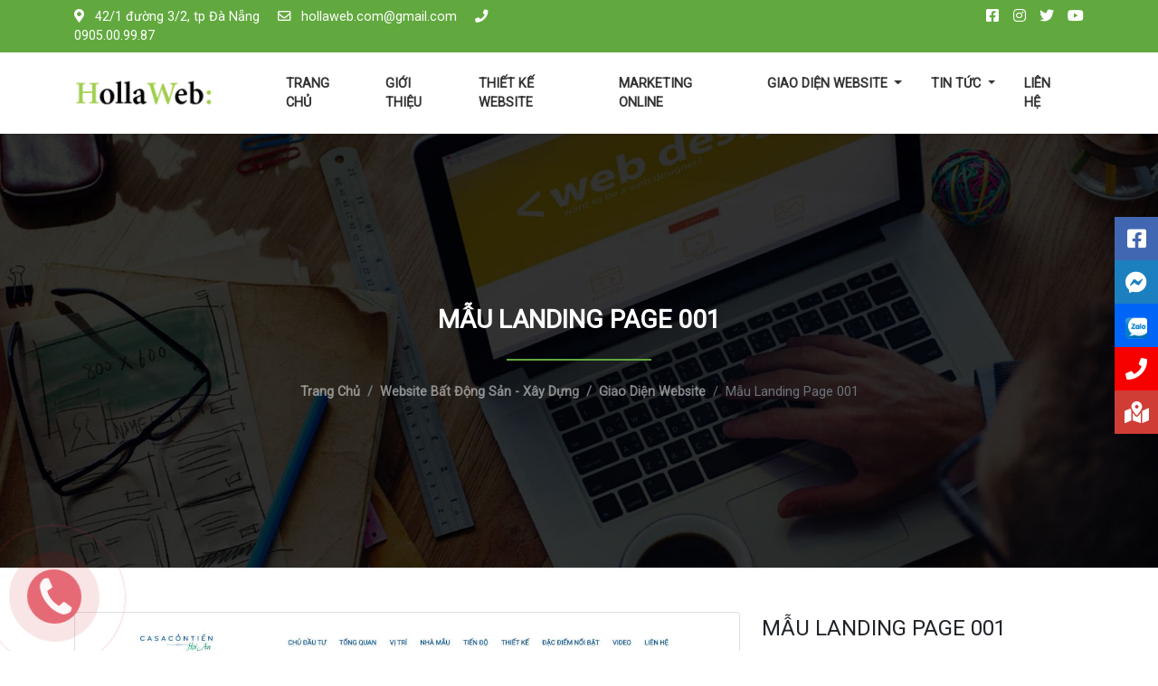

--- FILE ---
content_type: text/html; charset=UTF-8
request_url: https://hollaweb.com/giao-dien-website/website-bat-dong-san-xay-dung-5/mau-landing-page-001
body_size: 8729
content:
<!DOCTYPE html>
<html lang="vi">
<head>
	<!-- Required meta tags -->
	<meta charset="utf-8">
	<meta name="viewport" content="width=device-width, initial-scale=1, shrink-to-fit=no">
	<!-- CSRF Token -->
	<meta name="csrf-token" content="cJdK6GEbyWJ5RcHXWiYpIzI0wLd1aJXOanblQhQY">
	<meta name="description" content="Mẫu thiết kế website bất động sản, landing page, thiết kế web trọn gói 001, dành cho các cửa hàng, doanh nghiệp, cá nhân">
	<meta name="keywords" content="thiết kế website,thiết kế web,thiet ke website,thiết kế website bán hàng,thiết kế website chuyên nghiệp,thiết kế web trọn gói,thiết kế web giá rẻ,thiết kế website doanh nghiệp">
	<meta name="author" content="https://hollaweb.com">
	<meta http-equiv="content-language" content="vi" />
	<title>Mẫu Thiết Kế Website Landing Page 001</title>

	<meta name="robots" content="index, follow" />
	<link rel="canonical" href="https://hollaweb.com/giao-dien-website/website-bat-dong-san-xay-dung-5/mau-landing-page-001" />
	<!-- Favicons -->
	<link rel="icon" href="https://hollaweb.com/favicon.png">
	<link rel="icon" href="https://hollaweb.com/favicon-32x32.png" sizes="32x32" type="image/png">
	<link rel="icon" href="https://hollaweb.com/favicon-16x16.png" sizes="16x16" type="image/png">
	<link rel="apple-touch-icon" href="https://hollaweb.com/apple-touch-icon.png" sizes="180x180">

	<!-- Facebook -->
	<meta property="og:url" content="https://hollaweb.com/giao-dien-website/website-bat-dong-san-xay-dung-5/mau-landing-page-001">
	<meta property="og:title" content="Mẫu Thiết Kế Website Landing Page 001">
	<meta property="og:description" content="Mẫu thiết kế website bất động sản, landing page, thiết kế web trọn gói 001, dành cho các cửa hàng, doanh nghiệp, cá nhân">
	<meta property="og:type" content="website">
	<meta property="og:image" content="https://hollaweb.com/images/anh_dai_dien/bds-1.jpg">
	<meta property="og:site_name" content="Mẫu Thiết Kế Website Landing Page 001">
	<meta property="og:locale" content="vi_VN">

	<link rel="stylesheet" href="https://hollaweb.com/css/bootstrap.min.css">
	<link rel="stylesheet" href="https://hollaweb.com/css/style.css">
	<script src="https://hollaweb.com/js/jquery-3.6.0.min.js" ></script>
	<script src="https://hollaweb.com/js/bootstrap.min.js" ></script>
	<script src="https://www.google.com/recaptcha/api.js" async defer></script>
	<script>
  (function(i,s,o,g,r,a,m){i['GoogleAnalyticsObject']=r;i[r]=i[r]||function(){
  (i[r].q=i[r].q||[]).push(arguments)},i[r].l=1*new Date();a=s.createElement(o),
  m=s.getElementsByTagName(o)[0];a.async=1;a.src=g;m.parentNode.insertBefore(a,m)
  })(window,document,'script','https://www.google-analytics.com/analytics.js','ga');

  ga('create', 'UA-52654604-2', 'auto');
  ga('send', 'pageview');

</script>
	<style type="text/css">
	.rght-social
	{
		position: fixed;
		top: 50%;
		transform: translateY(-50%);
		right: 0px;
		display: block;
		width: 48px;
		z-index:999;
	}
	.rght-social a
	{
		display: block;
		width: 48px;
		height: 48px;
		font-size: 1.5rem;
		color: #fff;
		text-align: center;
		padding-top: 7px;
	}
	.bottom-social
	{
		display: none;
	}
	.bottom-social span
	{
		font-size: 1.3rem;
	}
	.rght-social img
	{
		width: 24px;
		height: 24px;
	}
	.rght-social a:hover, .rght-social a:focus
	{
		color: #ccc !important;
	}
	.rght-social .fb
	{
		background: #4267B2;
	}
	.rght-social .phone
	{
		background: green;
	}
	.rght-social .mess
	{
		background: #1C80C0;
	}
	.rght-social .zalo
	{
		background: #0065F7;
	}
	.rght-social .map
	{
		background: #D03D34;
	}
	.rght-social .you
	{
		background: #F70000;
	}
@media(max-width: 767px)
{
	.bottom-social
	{
		display: block;
		transition: bottom 0.3s;
		bottom: 0px;
		position: fixed;
		width: 100%;
		z-index: 999999999;
	}
	.bottom-social img
	{
		height: 24px;
		width: 24px;
	}
	.bottom-social span
	{
		font-size: .8rem !important;
	}
	.bottom-social .btn-lg
	{
		padding: .375rem .75rem;
	}
	.rght-social, #coccoc-alo-phoneIcon
	{
		display: none;
	}
}
</style>
</head>
<body>
	<section class="bg-green">
	<div class="container">
		<div class="row py-2 text-white header">
			<div class="col-lg-6">
				<ul class="list-inline mb-0">
					<li class="list-inline-item me-3 d-none d-lg-inline"><i class="fas fa-map-marker-alt me-2"></i> 42/1 đường 3/2, tp Đà Nẵng</li>
					<li class="list-inline-item me-3"><a href="mailto:hollaweb.com@gmail.com" target="_blank" title="gửi yêu cầu tư vấn thiết kế website"><i class="far fa-envelope me-2"></i> hollaweb.com@gmail.com</a></li>
					<li class="list-inline-item d-none d-lg-inline">
												<a href="tel:0905009987" title="Hotline"><i class="fas fa-phone me-2"></i> 0905.00.99.87</a>
					</li>
				</ul>
			</div>
			<div class="col-lg-6 text-end d-none d-lg-inline">
				<ul class="list-inline mb-0">
	<li class="list-inline-item"><a href="" target="_blank"><i class="fab fa-facebook-square"></i></a></li>
	<li class="list-inline-item"><a href=""><i class="fab fa-instagram"></i></a></li>
	<li class="list-inline-item"><a href=""><i class="fab fa-twitter"></i></a></li>
	<li class="list-inline-item"><a href="" target="_blank"><i class="fab fa-youtube"></i></a></li>
</ul>
			</div>
		</div>
	</div>
</section>
<script type="text/javascript">
	document.addEventListener("DOMContentLoaded", function(){
		
		window.addEventListener('scroll', function() {
	       
			if (window.scrollY > 37) {
				document.getElementById('navbar_top').classList.add('fixed-top');
				// add padding top to show content behind navbar
				navbar_height = document.querySelector('.navbar').offsetHeight;
				document.body.style.paddingTop = navbar_height + 'px';
			} else {
			 	document.getElementById('navbar_top').classList.remove('fixed-top');
				 // remove padding top from body
				document.body.style.paddingTop = '0';
			} 
		});
	}); 
	// DOMContentLoaded  end
</script>
<nav class="navbar navbar-expand-lg navbar-light bg-white shadow shadow-sm" id="navbar_top">
	<div class="container">
		<a class="navbar-brand me-5" href="https://hollaweb.com" title="Mẫu Thiết Kế Website Landing Page 001"><img src="https://hollaweb.com/images/logo.png" alt="Mẫu Thiết Kế Website Landing Page 001" class="logo"></a>
		<button class="navbar-toggler ms-auto my-2" type="button" data-bs-toggle="offcanvas" data-bs-target="#offcanvasExample" aria-controls="offcanvasExample" aria-expanded="false" aria-label="Toggle navigation">
			<i class="fas fa-bars"></i>
		</button>
		<div class="collapse navbar-collapse" id="navbarNavDropdown">
			<ul class="navbar-nav ms-auto">
				<li class="nav-item">
					<a class="nav-link fw-bold text-uppercase px-3" href="https://hollaweb.com">Trang Chủ</a>
				</li>
								<li class="nav-item">
					<a href="https://hollaweb.com/bai-viet/gioi-thieu-1" class="nav-link fw-bold text-uppercase px-3" >Giới Thiệu</a>
				</li>
								<li class="nav-item">
					<a href="https://hollaweb.com/bai-viet/thiet-ke-website-15" class="nav-link fw-bold text-uppercase px-3" >Thiết Kế Website</a>
				</li>
								<li class="nav-item">
					<a href="https://hollaweb.com/bai-viet/marketing-online-16" class="nav-link fw-bold text-uppercase px-3" >Marketing Online</a>
				</li>
														<li class="nav-item dropdown">
							<a class="nav-link dropdown-toggle fw-bold text-uppercase px-3" href="https://hollaweb.com/danh-muc/website-tron-goi-10" id="navbarDropdown" role="button" data-bs-toggle="dropdown" aria-expanded="false" onclick='window.location.href = "https://hollaweb.com/danh-muc/website-tron-goi-10";'>
							Giao Diện Website
							</a>
							<ul class="dropdown-menu animate__animated animate__fadeIn animate__fast shadow-lg" aria-labelledby="navbarDropdown">
													<li class="nav-item">
							<a class="nav-link fw-bold text-uppercase px-3" href="https://hollaweb.com/danh-muc/website-ban-hang-1">
							Website Bán Hàng
							</a>
						</li>
												<li class="nav-item">
							<a class="nav-link fw-bold text-uppercase px-3" href="https://hollaweb.com/danh-muc/website-doanh-nghiep-2">
							Website Doanh Nghiệp
							</a>
						</li>
												<li class="nav-item">
							<a class="nav-link fw-bold text-uppercase px-3" href="https://hollaweb.com/danh-muc/website-blog---tin-tuc-3">
							Website Blog - Tin Tức
							</a>
						</li>
												<li class="nav-item">
							<a class="nav-link fw-bold text-uppercase px-3" href="https://hollaweb.com/danh-muc/website-landing-page-4">
							Website Landing Page
							</a>
						</li>
												<li class="nav-item">
							<a class="nav-link fw-bold text-uppercase px-3" href="https://hollaweb.com/danh-muc/website-bat-dong-san-xay-dung-5">
							Website Bất Động Sản - Xây Dựng
							</a>
						</li>
												<li class="nav-item">
							<a class="nav-link fw-bold text-uppercase px-3" href="https://hollaweb.com/danh-muc/website-du-lich-6">
							Website Du Lịch
							</a>
						</li>
												<li class="nav-item">
							<a class="nav-link fw-bold text-uppercase px-3" href="https://hollaweb.com/danh-muc/website-spa---lam-dep-7">
							Website Spa - Làm Đẹp
							</a>
						</li>
												<li class="nav-item">
							<a class="nav-link fw-bold text-uppercase px-3" href="https://hollaweb.com/danh-muc/website-giao-duc---dao-tao-8">
							Website Giáo Dục - Đào Tạo
							</a>
						</li>
												<li class="nav-item">
							<a class="nav-link fw-bold text-uppercase px-3" href="https://hollaweb.com/danh-muc/website-nha-hang---khach-san-9">
							Website Nhà Hàng - Khách Sạn
							</a>
						</li>
													</ul>
						</li>
										<li class="nav-item dropdown">
					<a class="nav-link dropdown-toggle fw-bold text-uppercase px-3" href="https://hollaweb.com/tin-tuc" id="navbarDropdown" role="button" data-bs-toggle="dropdown" aria-expanded="false" onclick='window.location.href="https://hollaweb.com/tin-tuc";'>
					Tin Tức
					</a>
					<ul class="dropdown-menu animate__animated animate__fadeIn animate__fast shadow-lg" aria-labelledby="navbarDropdown">
												<li class="nav-item">
							<a href="https://hollaweb.com/muc-tin/kien-thuc-photoshop---media-4" class="nav-link fw-bold text-uppercase px-3" >Kiến Thức Photoshop - Media</a>
						</li>
												<li class="nav-item">
							<a href="https://hollaweb.com/muc-tin/kien-thuc-seo" class="nav-link fw-bold text-uppercase px-3" >Kiến Thức SEO</a>
						</li>
												<li class="nav-item">
							<a href="https://hollaweb.com/muc-tin/kien-thuc-kinh-doanh---marketing" class="nav-link fw-bold text-uppercase px-3" >Kiến Thức Kinh Doanh - Marketing</a>
						</li>
												<li class="nav-item">
							<a href="https://hollaweb.com/muc-tin/huong-dan-1" class="nav-link fw-bold text-uppercase px-3" >Hướng Dẫn</a>
						</li>
											</ul>
				</li>
				<li class="nav-item">
					<a href="https://hollaweb.com/lien-he" class="nav-link fw-bold text-uppercase px-3" >Liên Hệ</a>
				</li>
			</ul>
		</div>
	</div>
</nav>
<div class="offcanvas offcanvas-start" tabindex="-1" id="offcanvasExample" aria-labelledby="offcanvasExampleLabel">
	<div class="offcanvas-header border-bottom">
		<h5 class="offcanvas-title" id="offcanvasExampleLabel">Menu Điều Hướng</h5>
		<button type="button" class="btn-close text-reset" data-bs-dismiss="offcanvas" aria-label="Close"></button>
	</div>
	<div class="offcanvas-body">
		<nav id="sidebarMenu" class="col-md-3 col-lg-2 d-md-block sidebar offcanvas-collapse">
			<ul class="list-unstyled ps-0">
				<li class="mb-1 border-bottom">
					<a href="https://hollaweb.com" class="nav-link fw-bold text-uppercase px-3"><i class="fas fa-angle-right"></i> Trang Chủ</a>
				</li>
								<li class="mb-1 border-bottom">
					<a href="https://hollaweb.com/bai-viet/gioi-thieu-1" class="nav-link fw-bold text-uppercase px-3"><i class="fas fa-angle-right"></i> Giới Thiệu</a>
				</li>
								<li class="mb-1 border-bottom">
					<a href="https://hollaweb.com/bai-viet/thiet-ke-website-15" class="nav-link fw-bold text-uppercase px-3"><i class="fas fa-angle-right"></i> Thiết Kế Website</a>
				</li>
								<li class="mb-1 border-bottom">
					<a href="https://hollaweb.com/bai-viet/marketing-online-16" class="nav-link fw-bold text-uppercase px-3"><i class="fas fa-angle-right"></i> Marketing Online</a>
				</li>
													<li class="mb-1">
						<a href="" class="nav-link fw-bold collapsed text-uppercase border-bottom" data-bs-toggle="collapse" data-bs-target="#cate10-collapse" aria-expanded="false"><i class="fas fa-caret-right"></i> Giao Diện Website
						</a>
						<div class="collapse" id="cate10-collapse">
						<ul class="list-unstyled pb-1 ps-4">
												<li>
						<a class="nav-link fw-bold border-bottom text-uppercase" href="https://hollaweb.com/danh-muc/website-ban-hang-1">
						<i class="fas fa-caret-right"></i> Website Bán Hàng
						</a>
					</li>
										<li>
						<a class="nav-link fw-bold border-bottom text-uppercase" href="https://hollaweb.com/danh-muc/website-doanh-nghiep-2">
						<i class="fas fa-caret-right"></i> Website Doanh Nghiệp
						</a>
					</li>
										<li>
						<a class="nav-link fw-bold border-bottom text-uppercase" href="https://hollaweb.com/danh-muc/website-blog---tin-tuc-3">
						<i class="fas fa-caret-right"></i> Website Blog - Tin Tức
						</a>
					</li>
										<li>
						<a class="nav-link fw-bold border-bottom text-uppercase" href="https://hollaweb.com/danh-muc/website-landing-page-4">
						<i class="fas fa-caret-right"></i> Website Landing Page
						</a>
					</li>
										<li>
						<a class="nav-link fw-bold border-bottom text-uppercase" href="https://hollaweb.com/danh-muc/website-bat-dong-san-xay-dung-5">
						<i class="fas fa-caret-right"></i> Website Bất Động Sản - Xây Dựng
						</a>
					</li>
										<li>
						<a class="nav-link fw-bold border-bottom text-uppercase" href="https://hollaweb.com/danh-muc/website-du-lich-6">
						<i class="fas fa-caret-right"></i> Website Du Lịch
						</a>
					</li>
										<li>
						<a class="nav-link fw-bold border-bottom text-uppercase" href="https://hollaweb.com/danh-muc/website-spa---lam-dep-7">
						<i class="fas fa-caret-right"></i> Website Spa - Làm Đẹp
						</a>
					</li>
										<li>
						<a class="nav-link fw-bold border-bottom text-uppercase" href="https://hollaweb.com/danh-muc/website-giao-duc---dao-tao-8">
						<i class="fas fa-caret-right"></i> Website Giáo Dục - Đào Tạo
						</a>
					</li>
										<li>
						<a class="nav-link fw-bold border-bottom text-uppercase" href="https://hollaweb.com/danh-muc/website-nha-hang---khach-san-9">
						<i class="fas fa-caret-right"></i> Website Nhà Hàng - Khách Sạn
						</a>
					</li>
											</ul>
						</div>
					</li>
									<li class="mb-1 border-bottom">
					<a href="" class="nav-link fw-bold collapsed text-uppercase" data-bs-toggle="collapse" data-bs-target="#blog-collapse" aria-expanded="false"><i class="fas fa-angle-right"></i>  Tin Tức
					</a>
					<div class="collapse" id="blog-collapse">
						<ul class="list-unstyled pb-1 ps-4">
														<li>
								<a href="https://hollaweb.com/muc-tin/kien-thuc-photoshop---media-4" class="nav-link fw-bold border-bottom text-uppercase" ><i class="fas fa-caret-right"></i> Kiến Thức Photoshop - Media</a>
							</li>
														<li>
								<a href="https://hollaweb.com/muc-tin/kien-thuc-seo" class="nav-link fw-bold border-bottom text-uppercase" ><i class="fas fa-caret-right"></i> Kiến Thức SEO</a>
							</li>
														<li>
								<a href="https://hollaweb.com/muc-tin/kien-thuc-kinh-doanh---marketing" class="nav-link fw-bold border-bottom text-uppercase" ><i class="fas fa-caret-right"></i> Kiến Thức Kinh Doanh - Marketing</a>
							</li>
														<li>
								<a href="https://hollaweb.com/muc-tin/huong-dan-1" class="nav-link fw-bold border-bottom text-uppercase" ><i class="fas fa-caret-right"></i> Hướng Dẫn</a>
							</li>
													</ul>
					</div>
				</li>
				<li class="mb-1">
					<a href="https://hollaweb.com/lien-he" class="nav-link fw-bold text-uppercase px-3"><i class="fas fa-angle-right"></i> Liên Hệ</a>
				</li>
			</ul>
		</nav>
	</div>
</div>	<div class="container-fluid">
		<div class="row">
								</div>
	</div>
	<section class="bg-light border-bottom" id="bg-info">
	<div class="container pt-lg-0 pt-2">
		<div class="row py-3 align-items-center" id="center-ct">
			<div class="col-lg-12 text-center">
				<h1 class="h3 mb-5 text-center title text-uppercase fw-bold position-relative text-white">Mẫu Landing Page 001</h1>
				<nav aria-label="breadcrumb fw-bold">
					<ol class="breadcrumb mb-0 justify-content-center">
						<li class="breadcrumb-item"><a href="https://hollaweb.com" class="text-white-50 fw-bold">Trang Chủ</a></li>
												<li class="breadcrumb-item fw-bold"><a href="https://hollaweb.com/danh-muc/website-bat-dong-san-xay-dung-5" class="text-white-50 fw-bold">Website Bất Động Sản - Xây Dựng</a></li>
												<li class="breadcrumb-item fw-bold"><a href="https://hollaweb.com/danh-muc/website-tron-goi-10" class="text-white-50 fw-bold">Giao Diện Website</a></li>
												<li class="breadcrumb-item active" aria-current="page">Mẫu Landing Page 001</li>
					</ol>
				</nav>
			</div>
		</div>
	</div>
</section>
<section>
	<div class="container mt-5 pb-4">
		<div class="row">
			<div class="col-lg-4 order-lg-last mb-5 mb-lg-0">
				<div class="sticky-top wow animate__animated animate__fadeInRight" id="pr-dt">
					<h4 class="text-dark text-uppercase">Mẫu Landing Page 001</h4>
					<nav aria-label="breadcrumb fw-bold">
						<ol class="breadcrumb mb-3 bg-transparent">
														<li class="breadcrumb-item fw-bold"><a href="https://hollaweb.com/danh-muc/website-bat-dong-san-xay-dung-5" class="text-black-50 fw-bold">Website Bất Động Sản - Xây Dựng</a></li>
														<li class="breadcrumb-item fw-bold"><a href="https://hollaweb.com/danh-muc/website-tron-goi-10" class="text-black-50 fw-bold">Giao Diện Website</a></li>
													</ol>
					</nav>
																		<h4 class="text-danger">1,499,000 đ</h4>
																<a href="https://webmau2.hollaweb.com/webmau1/" title="Đăng Ký Theo Mẫu" class="btn btn-green" data-bs-toggle="modal" data-bs-target="#regModal"><i class="far fa-calendar-check"></i> Thiết Kế Theo Mẫu Này</a>
					<a href="https://webmau2.hollaweb.com/webmau1/" title="Xem demo mẫu giao diện website" target="_blank" class="btn btn-danger"><i class="fas fa-desktop"></i> Xem Demo</a>
					<hr>
					<div class="d-flex align-items-center">
	<div class="flex-shrink-0">
		<i class="fas fa-phone animate__animated animate__tada animate__infinite fa-4x text-green me-3"></i>
	</div>
	<div class="flex-grow-1 ms-3">
		<h4 class="h5 mt-0 fw-bold text-start">
			Hoặc Liên Hệ Ngay HOTLINE
		</h4>
		<a href="tel:0905009987" class="text-green h2 fw-bold"> 0905.00.99.87</a>
	</div>
</div>
					<hr>
					Được dịch vụ <strong><a href="https://hollaweb.com/">thiết kế web trọn gói</a></strong><span> </span>Hollaweb thiết kế dựa trên nhu cầu thực tế của khách hàng, tối ưu hóa cho SEO, giao diện đẹp, tương thích với các thiết bị di động ( responsive ).<br /><strong>Các chức năng của mẫu<span> </span><a href="https://hollaweb.com/">thiết kế website doanh nghiệp</a>, <a href="http://hollaweb.com">thiết kế website bất động sản</a>:</strong><br />- Chức năng đăng tải hình ảnh doanh nghiệp, dự án lên website.<br />- Chức năng đăng tải thông tin doanh nghiêp, dự án.<br />- Chức năng gửi yêu cầu tư vấn trực tiếp tại website.<br />- Chức năng gửi liên hệ trực tiếp trên website.<br />- Chức năng hỗ trợ trực tuyến.<br />- Tính năng cấu hình các thông tin trên website như Google Analytics, Google map, phân trang...<br />- Và nhiều tính năng khác
					<hr>
										<a href="https://hollaweb.com/tag-giao-dien/website-tai-chinh" title="website tài chính"><span class="badge bg-danger me-1 mb-1">website tài chính</span></a>
										<a href="https://hollaweb.com/tag-giao-dien/website-tham-my-vien" title="website thẩm mỹ viện"><span class="badge bg-danger me-1 mb-1">website thẩm mỹ viện</span></a>
										<a href="https://hollaweb.com/tag-giao-dien/website-spa" title="website spa"><span class="badge bg-danger me-1 mb-1">website spa</span></a>
										<a href="https://hollaweb.com/tag-giao-dien/website-quan-cafe" title="website quán cafe"><span class="badge bg-danger me-1 mb-1">website quán cafe</span></a>
										<a href="https://hollaweb.com/tag-giao-dien/website-tron-goi" title="website trọn gói"><span class="badge bg-danger me-1 mb-1">website trọn gói</span></a>
										<a href="https://hollaweb.com/tag-giao-dien/website-khach-san" title="website khách sạn"><span class="badge bg-danger me-1 mb-1">website khách sạn</span></a>
										<a href="https://hollaweb.com/tag-giao-dien/website-xay-dung" title="website xây dựng"><span class="badge bg-danger me-1 mb-1">website xây dựng</span></a>
										<a href="https://hollaweb.com/tag-giao-dien/website-fitness" title="website fitness"><span class="badge bg-danger me-1 mb-1">website fitness</span></a>
										<a href="https://hollaweb.com/tag-giao-dien/website-nha-dat" title="website nhà đất"><span class="badge bg-danger me-1 mb-1">website nhà đất</span></a>
										<a href="https://hollaweb.com/tag-giao-dien/website-kho-bai" title="website kho bãi"><span class="badge bg-danger me-1 mb-1">website kho bãi</span></a>
										<a href="https://hollaweb.com/tag-giao-dien/website-bat-dong-san" title="website bất động sản"><span class="badge bg-danger me-1 mb-1">website bất động sản</span></a>
									</div>
			</div>
			<div class="col-lg-8 order-lg-first">
				<div class="card wow animate__animated animate__fadeInLeft">
					<div class="card-body">
						<img src="https://hollaweb.com/images/bat_dong_san_landing/bds-1.jpg" alt="bds-1" />
					</div>
					<div class="d-block d-lg-none">
						<hr>
						<a href="https://webmau2.hollaweb.com/webmau1/" title="Đăng Ký Theo Mẫu" class="btn btn-green" data-bs-toggle="modal" data-bs-target="#regModal"><i class="far fa-calendar-check"></i> Thiết Kế Theo Mẫu Này</a>
						<a href="https://webmau2.hollaweb.com/webmau1/" title="Xem demo mẫu giao diện website" target="_blank" class="btn btn-danger"><i class="fas fa-desktop"></i> Xem Demo</a>
						<hr>
						<div class="d-flex align-items-center">
	<div class="flex-shrink-0">
		<i class="fas fa-phone animate__animated animate__tada animate__infinite fa-4x text-green me-3"></i>
	</div>
	<div class="flex-grow-1 ms-3">
		<h4 class="h5 mt-0 fw-bold text-start">
			Hoặc Liên Hệ Ngay HOTLINE
		</h4>
		<a href="tel:0905009987" class="text-green h2 fw-bold"> 0905.00.99.87</a>
	</div>
</div>
					</div>
				</div>
			</div>
		</div>
		<div class="row">
			<div class="col-lg-12">
				<hr>
				<h4 class="sub-title fw-bold position-relative mb-5 mt-5">Mẫu Giao Diện Khác</h4>
			</div>
																					<div class="col-lg-4 col-6 mb-5">
				<div class="card border-0 bg-transparent pr-scr wow animate__animated animate__fadeInUp">
										<style type="text/css">
					.primg-scr-73
					{
						background: url('https://hollaweb.com/images/doanh_nghiep/doanhnghiep007/doanh-nghiep-007-trang-chu.jpg');
					}
					</style>
					<a href="https://hollaweb.com/giao-dien-website/website-bat-dong-san-xay-dung-5/doanh-nghiep-007" title="Doanh Nghiệp 007" class="scr-img primg-scr-73 shadow"></a>
					<div class="card-body p-0 text-center">
						<h4 class="card-title h4 mt-4 mb-3 text-uppercase"><a href="https://hollaweb.com/giao-dien-website/website-bat-dong-san-xay-dung-5/doanh-nghiep-007" title="Doanh Nghiệp 007" class="text-dark">Doanh Nghiệp 007</a></h4>
						<a href="https://webmau2.hollaweb.com/webmau9" title="Xem thực tế mẫu thiết kế website Doanh Nghiệp 007" class="btn btn-green mb-2" target="_blank"><i class="fas fa-desktop"></i> Xem Thực Tế</a>
					</div>
				</div>
			</div>
												<div class="col-lg-4 col-6 mb-5">
				<div class="card border-0 bg-transparent pr-scr wow animate__animated animate__fadeInUp">
										<style type="text/css">
					.primg-scr-72
					{
						background: url('https://hollaweb.com/images/doanh_nghiep/doanhnghiep006/doanh-nghiep-006-trang-chu.jpg');
					}
					</style>
					<a href="https://hollaweb.com/giao-dien-website/website-bat-dong-san-xay-dung-5/doanh-nghiep-006" title="Doanh Nghiệp 006" class="scr-img primg-scr-72 shadow"></a>
					<div class="card-body p-0 text-center">
						<h4 class="card-title h4 mt-4 mb-3 text-uppercase"><a href="https://hollaweb.com/giao-dien-website/website-bat-dong-san-xay-dung-5/doanh-nghiep-006" title="Doanh Nghiệp 006" class="text-dark">Doanh Nghiệp 006</a></h4>
						<a href="https://webmau2.hollaweb.com/webmau8/" title="Xem thực tế mẫu thiết kế website Doanh Nghiệp 006" class="btn btn-green mb-2" target="_blank"><i class="fas fa-desktop"></i> Xem Thực Tế</a>
					</div>
				</div>
			</div>
												<div class="col-lg-4 col-6 mb-5">
				<div class="card border-0 bg-transparent pr-scr wow animate__animated animate__fadeInUp">
										<style type="text/css">
					.primg-scr-70
					{
						background: url('https://hollaweb.com/images/anh_dai_dien/bds-12.jpg');
					}
					</style>
					<a href="https://hollaweb.com/giao-dien-website/website-bat-dong-san-xay-dung-5/mau-landing-page-012" title="Mẫu Landing Page 012" class="scr-img primg-scr-70 shadow"></a>
					<div class="card-body p-0 text-center">
						<h4 class="card-title h4 mt-4 mb-3 text-uppercase"><a href="https://hollaweb.com/giao-dien-website/website-bat-dong-san-xay-dung-5/mau-landing-page-012" title="Mẫu Landing Page 012" class="text-dark">Mẫu Landing Page 012</a></h4>
						<a href="https://webmau2.hollaweb.com/webmau7/" title="Xem thực tế mẫu thiết kế website Mẫu Landing Page 012" class="btn btn-green mb-2" target="_blank"><i class="fas fa-desktop"></i> Xem Thực Tế</a>
					</div>
				</div>
			</div>
												<div class="col-lg-4 col-6 mb-5">
				<div class="card border-0 bg-transparent pr-scr wow animate__animated animate__fadeInUp">
										<style type="text/css">
					.primg-scr-69
					{
						background: url('https://hollaweb.com/images/anh_dai_dien/bds-11.jpg');
					}
					</style>
					<a href="https://hollaweb.com/giao-dien-website/website-bat-dong-san-xay-dung-5/mau-landing-page-011" title="Mẫu Landing Page 011" class="scr-img primg-scr-69 shadow"></a>
					<div class="card-body p-0 text-center">
						<h4 class="card-title h4 mt-4 mb-3 text-uppercase"><a href="https://hollaweb.com/giao-dien-website/website-bat-dong-san-xay-dung-5/mau-landing-page-011" title="Mẫu Landing Page 011" class="text-dark">Mẫu Landing Page 011</a></h4>
						<a href="https://webmau2.hollaweb.com/webmau6" title="Xem thực tế mẫu thiết kế website Mẫu Landing Page 011" class="btn btn-green mb-2" target="_blank"><i class="fas fa-desktop"></i> Xem Thực Tế</a>
					</div>
				</div>
			</div>
												<div class="col-lg-4 col-6 mb-5">
				<div class="card border-0 bg-transparent pr-scr wow animate__animated animate__fadeInUp">
										<style type="text/css">
					.primg-scr-68
					{
						background: url('https://hollaweb.com/images/anh_dai_dien/bds-10.jpg');
					}
					</style>
					<a href="https://hollaweb.com/giao-dien-website/website-bat-dong-san-xay-dung-5/mau-landing-page-010" title="Mẫu Landing Page 010" class="scr-img primg-scr-68 shadow"></a>
					<div class="card-body p-0 text-center">
						<h4 class="card-title h4 mt-4 mb-3 text-uppercase"><a href="https://hollaweb.com/giao-dien-website/website-bat-dong-san-xay-dung-5/mau-landing-page-010" title="Mẫu Landing Page 010" class="text-dark">Mẫu Landing Page 010</a></h4>
						<a href="https://webmau2.hollaweb.com/webmau4" title="Xem thực tế mẫu thiết kế website Mẫu Landing Page 010" class="btn btn-green mb-2" target="_blank"><i class="fas fa-desktop"></i> Xem Thực Tế</a>
					</div>
				</div>
			</div>
												<div class="col-lg-4 col-6 mb-5">
				<div class="card border-0 bg-transparent pr-scr wow animate__animated animate__fadeInUp">
										<style type="text/css">
					.primg-scr-67
					{
						background: url('https://hollaweb.com/images/anh_dai_dien/bds-9.jpg');
					}
					</style>
					<a href="https://hollaweb.com/giao-dien-website/website-bat-dong-san-xay-dung-5/mau-landing-page-009" title="Mẫu Landing Page 009" class="scr-img primg-scr-67 shadow"></a>
					<div class="card-body p-0 text-center">
						<h4 class="card-title h4 mt-4 mb-3 text-uppercase"><a href="https://hollaweb.com/giao-dien-website/website-bat-dong-san-xay-dung-5/mau-landing-page-009" title="Mẫu Landing Page 009" class="text-dark">Mẫu Landing Page 009</a></h4>
						<a href="https://webmau1.hollaweb.com/webmau48/" title="Xem thực tế mẫu thiết kế website Mẫu Landing Page 009" class="btn btn-green mb-2" target="_blank"><i class="fas fa-desktop"></i> Xem Thực Tế</a>
					</div>
				</div>
			</div>
												<div class="col-lg-4 col-6 mb-5">
				<div class="card border-0 bg-transparent pr-scr wow animate__animated animate__fadeInUp">
										<style type="text/css">
					.primg-scr-66
					{
						background: url('https://hollaweb.com/images/anh_dai_dien/bds-8.jpg');
					}
					</style>
					<a href="https://hollaweb.com/giao-dien-website/website-bat-dong-san-xay-dung-5/mau-landing-page-008" title="Mẫu Landing Page 008" class="scr-img primg-scr-66 shadow"></a>
					<div class="card-body p-0 text-center">
						<h4 class="card-title h4 mt-4 mb-3 text-uppercase"><a href="https://hollaweb.com/giao-dien-website/website-bat-dong-san-xay-dung-5/mau-landing-page-008" title="Mẫu Landing Page 008" class="text-dark">Mẫu Landing Page 008</a></h4>
						<a href="https://webmau1.hollaweb.com/webmau49/" title="Xem thực tế mẫu thiết kế website Mẫu Landing Page 008" class="btn btn-green mb-2" target="_blank"><i class="fas fa-desktop"></i> Xem Thực Tế</a>
					</div>
				</div>
			</div>
												<div class="col-lg-4 col-6 mb-5">
				<div class="card border-0 bg-transparent pr-scr wow animate__animated animate__fadeInUp">
										<style type="text/css">
					.primg-scr-65
					{
						background: url('https://hollaweb.com/images/anh_dai_dien/bds-7.jpg');
					}
					</style>
					<a href="https://hollaweb.com/giao-dien-website/website-bat-dong-san-xay-dung-5/mau-landing-page-007" title="Mẫu Landing Page 007" class="scr-img primg-scr-65 shadow"></a>
					<div class="card-body p-0 text-center">
						<h4 class="card-title h4 mt-4 mb-3 text-uppercase"><a href="https://hollaweb.com/giao-dien-website/website-bat-dong-san-xay-dung-5/mau-landing-page-007" title="Mẫu Landing Page 007" class="text-dark">Mẫu Landing Page 007</a></h4>
						<a href="https://webmau1.hollaweb.com/webmau47/" title="Xem thực tế mẫu thiết kế website Mẫu Landing Page 007" class="btn btn-green mb-2" target="_blank"><i class="fas fa-desktop"></i> Xem Thực Tế</a>
					</div>
				</div>
			</div>
												<div class="col-lg-4 col-6 mb-5">
				<div class="card border-0 bg-transparent pr-scr wow animate__animated animate__fadeInUp">
										<style type="text/css">
					.primg-scr-63
					{
						background: url('https://hollaweb.com/images/doanh_nghiep/doanhnghiep005/doanh-nghiep-005-trang-chu.jpg');
					}
					</style>
					<a href="https://hollaweb.com/giao-dien-website/website-bat-dong-san-xay-dung-5/doanh-nghiep-005" title="Doanh Nghiệp 005" class="scr-img primg-scr-63 shadow"></a>
					<div class="card-body p-0 text-center">
						<h4 class="card-title h4 mt-4 mb-3 text-uppercase"><a href="https://hollaweb.com/giao-dien-website/website-bat-dong-san-xay-dung-5/doanh-nghiep-005" title="Doanh Nghiệp 005" class="text-dark">Doanh Nghiệp 005</a></h4>
						<a href="https://webmau.hollaweb.com/webmau25" title="Xem thực tế mẫu thiết kế website Doanh Nghiệp 005" class="btn btn-green mb-2" target="_blank"><i class="fas fa-desktop"></i> Xem Thực Tế</a>
					</div>
				</div>
			</div>
								</div>
		<!-- Modal -->
		<div class="modal fade" id="regModal" tabindex="-1" aria-labelledby="regModalLabel" aria-hidden="true">
			<div class="modal-dialog modal-xl modal-dialog-centered">
				<div class="modal-content">
					<div class="modal-header">
						<h5 class="modal-title" id="exampleModalLabel"><i class="fas fa-clipboard-list"></i> Thiết Kế Website Theo Mẫu Doanh Nghiệp 005</h5>
						<button type="button" class="btn-close" data-bs-dismiss="modal" aria-label="Close"></button>
					</div>
					<div class="modal-body">
						<div class="row">
							<div class="col-lg-4">
								<img src="https://hollaweb.com/images/logo.png" alt="Thiết kế website giá rẻ" /> <br /><br />
<p><strong>Dịch vụ thiết kế website, marketing online Hollaweb</strong></p>
<p><strong>Địa chỉ:</strong> <span>42/1 đường 3/2, quận Hải Châu, tp. Đà Nẵng</span><br /><strong>Hotline</strong>: <span>0905.00.99.87</span><br /><strong>Email:</strong><span> hollaweb.com@gmail.com</span><br /><strong>Website</strong>:<span> https://hollaweb.com</span></p>
<hr />
<p>Quý khách vui lòng điền thông tin đầy đủ và chuyển khoản theo thông tin chuyển khoản như bên dưới<br /><br /><strong>Ngân hàng Tiên Phong</strong><br /><strong>Chi nhánh Đà Nẵng</strong><br /><strong>Số tài khoản: 000 25 83 9001</strong><br /><strong>Chủ tài khoản: Trần Gia Bang</strong><br /><br /></p>
							</div>
							<div class="col-lg-8 mb-5 pb-5 mb-lg-2 pb-lg-0">
								<form method="POST" action="https://hollaweb.com/lien-he" accept-charset="UTF-8" class="needs-validation" novalidate><input name="_token" type="hidden" value="cJdK6GEbyWJ5RcHXWiYpIzI0wLd1aJXOanblQhQY">
								<input type="hidden" name="_token" value="cJdK6GEbyWJ5RcHXWiYpIzI0wLd1aJXOanblQhQY">								<div class="input-group mb-3">
									<span class="input-group-text" id="inputGroupTitle"><i class="far fa-file"></i></span>
									<input type="text" class="form-control" id="validationCustomTitle"value="Dùng thử, thiết kế theo mẫu Doanh Nghiệp 005" aria-describedby="inputGroupTitle" name="title" required>
									<div class="invalid-feedback">
										Vui lòng nhập tiêu đề
									</div>
								</div>
								<div class="row">
									<div class="col-lg-6">
										<div class="input-group mb-3">
											<span class="input-group-text" id="inputGroupName"><i class="far fa-user"></i></span>
											<input type="text" class="form-control" id="validationCustomName" placeholder="Vui lòng nhập họ tên" aria-describedby="inputGroupName" name="name" required>
											<div class="invalid-feedback">
											Vui lòng nhập họ tên
											</div>
										</div>
									</div>
									<div class="col-lg-6">
										<div class="input-group mb-3">
											<span class="input-group-text" id="inputGroupEmail"><i class="far fa-envelope"></i></span>
											<input type="email" class="form-control" id="validationCustomEmail" placeholder="Vui lòng nhập email" aria-describedby="inputGroupEmail" name="email" required>
											<div class="invalid-feedback">
												Vui lòng nhập email
											</div>
										</div>
									</div>
									<div class="col-lg-6">
										<div class="input-group mb-3">
											<span class="input-group-text" id="inputGroupAddress"><i class="fas fa-road"></i></span>
											<input type="text" class="form-control" id="validationCustomAddress" placeholder="Vui lòng nhập địa chỉ" aria-describedby="inputGroupAddress" name="address">
										</div>
									</div>
									<div class="col-lg-6">
										<div class="input-group mb-3">
											<span class="input-group-text" id="inputGroupPhone"><i class="fas fa-mobile-alt"></i></span>
											<input type="text" class="form-control" id="validationCustomPhone" placeholder="Vui lòng nhập số điện thoại" aria-describedby="inputGroupPhone" name="phone" required>
											<div class="invalid-feedback">
												Vui lòng nhập email
											</div>
										</div>
									</div>
								</div>
								<div class="input-group mb-3">
									<span class="input-group-text" id="inputGroupContent"><i class="far fa-comment-alt"></i></span>
									<textarea name="content" class="form-control" id="validationCustomContent" placeholder="Vui lòng nhập nội dung" aria-describedby="inputGroupContent" rows="7" required></textarea>
									<div class="invalid-feedback">
										Vui lòng nhập nội dung
									</div>
								</div>
								<div class="input-group mb-4">
									<div class="g-recaptcha" data-sitekey="6LfyWVUeAAAAAD8F7edTq4yh6ndxycJjLxu9k7qV" data-size="normal" data-theme="light" id="recaptcha-element"></div>
								</div>
								<div class="mb-0">
									<button type="submit" class="btn btn-green px-4 btn-lg"><i class="far fa-paper-plane"></i> Gửi Đăng Ký</button>
								</div>
								</form>
								<script>
								// Example starter JavaScript for disabling form submissions if there are invalid fields
								(function() {
								  'use strict';
								  window.addEventListener('load', function() {
								    // Fetch all the forms we want to apply custom Bootstrap validation styles to
								    var forms = document.getElementsByClassName('needs-validation');
								    // Loop over them and prevent submission
								    var validation = Array.prototype.filter.call(forms, function(form) {
								      form.addEventListener('submit', function(event) {
								        if (form.checkValidity() === false) {
								          event.preventDefault();
								          event.stopPropagation();
								        }
								        form.classList.add('was-validated');
								      }, false);
								    });
								  }, false);
								})();
								</script>
							</div>
						</div>
					</div>
				</div>
			</div>
		</div>
	</div>
</section>
	<section id="footer">
	<div class="container py-5">
		<div class="row">
			<div class="col-lg-8 offset-lg-2 text-center">
	<p class="h4 fw-bold text-light mb-4">Chúng tôi hỗ trợ tư vấn khách hàng 24/7 với HOTLINE</p>
	<a href="tel:0905009987" class="h2 text-green fw-bold"><i class="fas fa-phone animate__animated animate__tada animate__infinite"></i> 0905.00.99.87</a>
	<p class="text-white-50 text-center h6 mt-4">Ngoài ra quý khách hàng còn có thể liên hệ với chúng tôi qua những hình thức như sau để nhận được tư vấn trực tiếp, rõ ràng và chính xác không chỉ về thiết kế website mà còn về hướng dẫn, hỗ trợ, xử lý các vấn đề và kinh nghiệm trong việc sử dụng website.</p>
</div>
<div class="col-lg-12">
	<div class="row mt-5">
		<div class="col-lg-3 mb-4 mb-lg-0">
			<div class="d-flex align-items-center">
				<div class="flex-shrink-0">
					<i class="fas fa-headphones-alt fa-4x text-light me-2"></i>
				</div>
				<div class="flex-grow-1 ms-3">
					<h4 class="h6 mt-0 text-white-50 text-start">
						Tư Vấn Khách Hàng
					</h4>
					<a href="tel:0905009987" class="text-light h5 fw-bold"> 0905.00.99.87</a>
				</div>
			</div>
		</div>
		<div class="col-lg-3 mb-4 mb-lg-0">
			<div class="d-flex align-items-center">
				<div class="flex-shrink-0">
					<i class="fab fa-telegram fa-4x text-light me-2"></i>
				</div>
				<div class="flex-grow-1 ms-3">
					<h4 class="h6 mt-0 text-white-50 text-start">
						Hỗ Trợ Kỹ Thuật
					</h4>
					<a href="tel:0905009987" class="text-light h5 fw-bold"> 0905.00.99.87</a>
				</div>
			</div>
		</div>
		<div class="col-lg-3  mb-4 mb-lg-0">
			<div class="d-flex align-items-center">
				<div class="flex-shrink-0">
					<img src="https://hollaweb.com/images/zalo.png" class="me-2" alt="Tư vấn thiết kế website">
				</div>
				<div class="flex-grow-1 ms-3">
					<h4 class="h6 mt-0 text-white-50 text-start">
						Hỗ Trợ Kỹ Thuật
					</h4>
					<a href="tel:0905009987" class="text-light h5 fw-bold"> 0905.00.99.87</a>
				</div>
			</div>
		</div>
		<div class="col-lg-3">
			<div class="d-flex align-items-center">
				<div class="flex-shrink-0">
					<i class="far fa-envelope fa-4x text-light me-2"></i>
				</div>
				<div class="flex-grow-1 ms-3">
					<h4 class="h6 mt-0 text-white-50 text-start">
						Gửi Yêu Cầu Thiết Kế
					</h4>
					<a href="mailto:hollaweb.com@gmail.com" class="text-light h5 fw-bold"> hollaweb.com@gmail.com</a>
				</div>
			</div>
		</div>
	</div>
</div>
<div class="col-lg-12 mt-4">
	<hr class="bg-light">
</div>
		</div>
		<div class="row mt-4 text-white-50">
			<div class="col-lg-4 mb-4 mb-lg-0">
				<h3 class="text-uppercase h5 mb-4 text-white">Liên Hệ</h3>
				<img src="https://hollaweb.com/images/sub-logo.png" alt="thiết kế website Giá Rẻ Hollaweb" /> <br /><br />
<p><strong>Dịch vụ thiết kế website, marketing online Hollaweb</strong></p>
<p><strong>Địa chỉ:</strong> <span>42/1 đường 3/2, quận Hải Châu, tp. Đà Nẵng</span><br /><strong>Hotline</strong>: <span>0905.00.99.87</span><br /><strong>Email:</strong><span> hollaweb.com@gmail.com</span><br /><strong>Website</strong>: https://hollaweb.com</p>
			</div>
			<div class="col-lg-8">
				<div class="row">
					<div class="col-lg-4 mb-4 mb-lg-0">
						<h3 class="text-uppercase h5 mb-4 text-white">Dịch Vụ</h3>
						<ul class="list-unstyled">
														<li class="mb-2">
								<a href="https://hollaweb.com/bai-viet/day-thiet-ke-website-8"><i class="fas fa-angle-right"></i> Dạy Thiết Kế Website</a>
							</li>
														<li class="mb-2">
								<a href="https://hollaweb.com/bai-viet/dich-vu-quan-tri-website-7"><i class="fas fa-angle-right"></i> Dịch Vụ Quản Trị Website</a>
							</li>
														<li class="mb-2">
								<a href="https://hollaweb.com/bai-viet/dich-vu-domain-hosting-6"><i class="fas fa-angle-right"></i> Dịch Vụ Tên Miền Và Hosting</a>
							</li>
														<li class="mb-2">
								<a href="https://hollaweb.com/bai-viet/quang-cao-google-adwords-facebook-5"><i class="fas fa-angle-right"></i> Quảng Cáo Google Adwords, Facebook</a>
							</li>
														<li class="mb-2">
								<a href="https://hollaweb.com/bai-viet/thiet-ke-website-theo-mau-4"><i class="fas fa-angle-right"></i> Thiết Kế Website Theo Mẫu</a>
							</li>
														<li class="mb-2">
								<a href="https://hollaweb.com/bai-viet/thiet-ke-website-theo-yeu-cau-2"><i class="fas fa-angle-right"></i> Thiết Kế Website Theo Yêu Cầu</a>
							</li>
													</ul>
					</div>
					<div class="col-lg-4 mb-4 mb-lg-0">
						<h3 class="text-uppercase h5 mb-4 text-white">Chính Sách</h3>
						<ul class="list-unstyled">
														<li class="mb-2">
								<a href="https://hollaweb.com/bai-viet/cac-cau-hoi-thuong-gap-14"><i class="fas fa-angle-right"></i> Các Câu Hỏi Thường Gặp</a>
							</li>
														<li class="mb-2">
								<a href="https://hollaweb.com/bai-viet/cac-hinh-thuc-thanh-toan-12"><i class="fas fa-angle-right"></i> Các Hình Thức Thanh Toán</a>
							</li>
														<li class="mb-2">
								<a href="https://hollaweb.com/bai-viet/bao-mat-thong-tin-11"><i class="fas fa-angle-right"></i> Bảo Mật Thông Tin</a>
							</li>
														<li class="mb-2">
								<a href="https://hollaweb.com/bai-viet/dieu-khoan-su-dung-10"><i class="fas fa-angle-right"></i> Điều Khoản Sử Dụng</a>
							</li>
														<li class="mb-2">
								<a href="https://hollaweb.com/bai-viet/quy-dinh-bao-hanh-9"><i class="fas fa-angle-right"></i> Quy Định Bảo Hành</a>
							</li>
													</ul>
					</div>
					<div class="col-lg-4">
						<h3 class="text-uppercase h5 mb-4 text-white">Mạng Xã Hội</h3>
						<ul class="list-inline mb-0">
	<li class="list-inline-item me-3"><a href="" target="_blank"><i class="fab fa-facebook-square fa-2x"></i></a></li>
	<li class="list-inline-item me-3"><a href=""><i class="fab fa-instagram fa-2x"></i></a></li>
	<li class="list-inline-item me-3"><a href=""><i class="fab fa-twitter fa-2x"></i></a></li>
	<li class="list-inline-item me-3"><a href="" target="_blank"><i class="fab fa-youtube fa-2x"></i></a></li>
</ul>
					</div>
				</div>
			</div>
		</div>
	</div>
</section>	<footer class="pt-2 pb-2 text-center bg-dark">
		&copy; Bản quyển 2014 bởi <a href="https://hollaweb.com" target="_blank">https://hollaweb.com</a>, <a href="https://hollaweb.com" target="_blank">Thiết kế website</a> bởi hollaweb.com
	</footer>
	<link rel="stylesheet" href="https://hollaweb.com/css/fontawesome-all.min.css">
	<link rel="stylesheet" href="https://hollaweb.com/css/animate.min.css">
	<script src="https://hollaweb.com/js/owl.carousel.min.js"></script>
	<script src="https://hollaweb.com/js/wow.min.js"></script>
	<link rel="stylesheet" href="https://hollaweb.com/css/owl.carousel.min.css">
	<script type="text/javascript">
		new WOW({ mobile:false }).init();
	</script>
		<div id="coccoc-alo-phoneIcon" class="coccoc-alo-phone coccoc-alo-green coccoc-alo-show">
		<div class="coccoc-alo-ph-circle"></div>
		<div class="coccoc-alo-ph-circle-fill"></div>
		<a href="tel:0905009987" class="login-window button"><div class="coccoc-alo-ph-img-circle"></div></a>
	</div>
			<div class="rght-social">
	<a href="https://www.facebook.com/thietkewebsitehollaweb" class="fb" target="_blank" rel="nofollow"><i class="fab fa-facebook-square"></i></a>
	<a href="https://m.me/thietkewebsitehollaweb/ " class="mess" target="_blank" rel="nofollow"><i class="fab fa-facebook-messenger"></i></a>
	<a href="http://zalo.me/0905009987" class="zalo" target="_blank" rel="nofollow"><img src="/images/zalo-icon.png" alt="Tư vấn thiết kế website giá rẻ"></a>
	<a href="tel:0905009987" class="you"><i class="fas fa-phone" rel="nofollow"></i></a>
	<a href="https://www.google.com/maps/place/Thi%E1%BA%BFt+k%E1%BA%BF+website+Hollaweb/@16.0848425,108.2207781,19z/data=!4m12!1m6!3m5!1s0x3142199a0aa2eacb:0xd23191869fff4051!2zWOG7kXAgRMOhbiBUxrDhu51uZyAzRCDEkMOgIE7hurVuZw!8m2!3d16.0848425!4d108.2213253!3m4!1s0x3142183dc65384ad:0xb63c543a58efb223!8m2!3d16.0850853!4d108.2212333" class="map" target="_blank" rel="nofollow"><i class="fas fa-map-marked-alt"></i></a>
</div>
<div class="bottom-social" id="bottom-social">
	<div class="btn-group d-flex" role="group" aria-label="Gọi Ngay">
		<a href="https://m.me/thietkewebsitehollaweb/" class="btn-lg btn btn-primary text-white text-uppercase w-100" target="_blank" rel="nofollow"><i class="fab fa-facebook-messenger"></i><br><span>Chat FB</span></a>
		<a href="http://zalo.me/0905009987" class="btn-lg btn btn-success text-white text-uppercase w-100" target="_blank" rel="nofollow"><img src="/images/zalo-icon.png"  alt="Tư vấn thiết kế website giá rẻ"><br><span>Chat Zalo</span></a>
		<a href="tel:0905009987" class="btn-lg btn btn-danger text-white text-uppercase w-100" rel="nofollow"><i class="fas fa-phone-alt"></i><br><span>Điện Thoại</span></a>
	</div>
</div>
		</body>
</html>

--- FILE ---
content_type: text/html; charset=utf-8
request_url: https://www.google.com/recaptcha/api2/anchor?ar=1&k=6LfyWVUeAAAAAD8F7edTq4yh6ndxycJjLxu9k7qV&co=aHR0cHM6Ly9ob2xsYXdlYi5jb206NDQz&hl=en&v=7gg7H51Q-naNfhmCP3_R47ho&theme=light&size=normal&anchor-ms=20000&execute-ms=30000&cb=zbe7flo7da5c
body_size: 48928
content:
<!DOCTYPE HTML><html dir="ltr" lang="en"><head><meta http-equiv="Content-Type" content="text/html; charset=UTF-8">
<meta http-equiv="X-UA-Compatible" content="IE=edge">
<title>reCAPTCHA</title>
<style type="text/css">
/* cyrillic-ext */
@font-face {
  font-family: 'Roboto';
  font-style: normal;
  font-weight: 400;
  font-stretch: 100%;
  src: url(//fonts.gstatic.com/s/roboto/v48/KFO7CnqEu92Fr1ME7kSn66aGLdTylUAMa3GUBHMdazTgWw.woff2) format('woff2');
  unicode-range: U+0460-052F, U+1C80-1C8A, U+20B4, U+2DE0-2DFF, U+A640-A69F, U+FE2E-FE2F;
}
/* cyrillic */
@font-face {
  font-family: 'Roboto';
  font-style: normal;
  font-weight: 400;
  font-stretch: 100%;
  src: url(//fonts.gstatic.com/s/roboto/v48/KFO7CnqEu92Fr1ME7kSn66aGLdTylUAMa3iUBHMdazTgWw.woff2) format('woff2');
  unicode-range: U+0301, U+0400-045F, U+0490-0491, U+04B0-04B1, U+2116;
}
/* greek-ext */
@font-face {
  font-family: 'Roboto';
  font-style: normal;
  font-weight: 400;
  font-stretch: 100%;
  src: url(//fonts.gstatic.com/s/roboto/v48/KFO7CnqEu92Fr1ME7kSn66aGLdTylUAMa3CUBHMdazTgWw.woff2) format('woff2');
  unicode-range: U+1F00-1FFF;
}
/* greek */
@font-face {
  font-family: 'Roboto';
  font-style: normal;
  font-weight: 400;
  font-stretch: 100%;
  src: url(//fonts.gstatic.com/s/roboto/v48/KFO7CnqEu92Fr1ME7kSn66aGLdTylUAMa3-UBHMdazTgWw.woff2) format('woff2');
  unicode-range: U+0370-0377, U+037A-037F, U+0384-038A, U+038C, U+038E-03A1, U+03A3-03FF;
}
/* math */
@font-face {
  font-family: 'Roboto';
  font-style: normal;
  font-weight: 400;
  font-stretch: 100%;
  src: url(//fonts.gstatic.com/s/roboto/v48/KFO7CnqEu92Fr1ME7kSn66aGLdTylUAMawCUBHMdazTgWw.woff2) format('woff2');
  unicode-range: U+0302-0303, U+0305, U+0307-0308, U+0310, U+0312, U+0315, U+031A, U+0326-0327, U+032C, U+032F-0330, U+0332-0333, U+0338, U+033A, U+0346, U+034D, U+0391-03A1, U+03A3-03A9, U+03B1-03C9, U+03D1, U+03D5-03D6, U+03F0-03F1, U+03F4-03F5, U+2016-2017, U+2034-2038, U+203C, U+2040, U+2043, U+2047, U+2050, U+2057, U+205F, U+2070-2071, U+2074-208E, U+2090-209C, U+20D0-20DC, U+20E1, U+20E5-20EF, U+2100-2112, U+2114-2115, U+2117-2121, U+2123-214F, U+2190, U+2192, U+2194-21AE, U+21B0-21E5, U+21F1-21F2, U+21F4-2211, U+2213-2214, U+2216-22FF, U+2308-230B, U+2310, U+2319, U+231C-2321, U+2336-237A, U+237C, U+2395, U+239B-23B7, U+23D0, U+23DC-23E1, U+2474-2475, U+25AF, U+25B3, U+25B7, U+25BD, U+25C1, U+25CA, U+25CC, U+25FB, U+266D-266F, U+27C0-27FF, U+2900-2AFF, U+2B0E-2B11, U+2B30-2B4C, U+2BFE, U+3030, U+FF5B, U+FF5D, U+1D400-1D7FF, U+1EE00-1EEFF;
}
/* symbols */
@font-face {
  font-family: 'Roboto';
  font-style: normal;
  font-weight: 400;
  font-stretch: 100%;
  src: url(//fonts.gstatic.com/s/roboto/v48/KFO7CnqEu92Fr1ME7kSn66aGLdTylUAMaxKUBHMdazTgWw.woff2) format('woff2');
  unicode-range: U+0001-000C, U+000E-001F, U+007F-009F, U+20DD-20E0, U+20E2-20E4, U+2150-218F, U+2190, U+2192, U+2194-2199, U+21AF, U+21E6-21F0, U+21F3, U+2218-2219, U+2299, U+22C4-22C6, U+2300-243F, U+2440-244A, U+2460-24FF, U+25A0-27BF, U+2800-28FF, U+2921-2922, U+2981, U+29BF, U+29EB, U+2B00-2BFF, U+4DC0-4DFF, U+FFF9-FFFB, U+10140-1018E, U+10190-1019C, U+101A0, U+101D0-101FD, U+102E0-102FB, U+10E60-10E7E, U+1D2C0-1D2D3, U+1D2E0-1D37F, U+1F000-1F0FF, U+1F100-1F1AD, U+1F1E6-1F1FF, U+1F30D-1F30F, U+1F315, U+1F31C, U+1F31E, U+1F320-1F32C, U+1F336, U+1F378, U+1F37D, U+1F382, U+1F393-1F39F, U+1F3A7-1F3A8, U+1F3AC-1F3AF, U+1F3C2, U+1F3C4-1F3C6, U+1F3CA-1F3CE, U+1F3D4-1F3E0, U+1F3ED, U+1F3F1-1F3F3, U+1F3F5-1F3F7, U+1F408, U+1F415, U+1F41F, U+1F426, U+1F43F, U+1F441-1F442, U+1F444, U+1F446-1F449, U+1F44C-1F44E, U+1F453, U+1F46A, U+1F47D, U+1F4A3, U+1F4B0, U+1F4B3, U+1F4B9, U+1F4BB, U+1F4BF, U+1F4C8-1F4CB, U+1F4D6, U+1F4DA, U+1F4DF, U+1F4E3-1F4E6, U+1F4EA-1F4ED, U+1F4F7, U+1F4F9-1F4FB, U+1F4FD-1F4FE, U+1F503, U+1F507-1F50B, U+1F50D, U+1F512-1F513, U+1F53E-1F54A, U+1F54F-1F5FA, U+1F610, U+1F650-1F67F, U+1F687, U+1F68D, U+1F691, U+1F694, U+1F698, U+1F6AD, U+1F6B2, U+1F6B9-1F6BA, U+1F6BC, U+1F6C6-1F6CF, U+1F6D3-1F6D7, U+1F6E0-1F6EA, U+1F6F0-1F6F3, U+1F6F7-1F6FC, U+1F700-1F7FF, U+1F800-1F80B, U+1F810-1F847, U+1F850-1F859, U+1F860-1F887, U+1F890-1F8AD, U+1F8B0-1F8BB, U+1F8C0-1F8C1, U+1F900-1F90B, U+1F93B, U+1F946, U+1F984, U+1F996, U+1F9E9, U+1FA00-1FA6F, U+1FA70-1FA7C, U+1FA80-1FA89, U+1FA8F-1FAC6, U+1FACE-1FADC, U+1FADF-1FAE9, U+1FAF0-1FAF8, U+1FB00-1FBFF;
}
/* vietnamese */
@font-face {
  font-family: 'Roboto';
  font-style: normal;
  font-weight: 400;
  font-stretch: 100%;
  src: url(//fonts.gstatic.com/s/roboto/v48/KFO7CnqEu92Fr1ME7kSn66aGLdTylUAMa3OUBHMdazTgWw.woff2) format('woff2');
  unicode-range: U+0102-0103, U+0110-0111, U+0128-0129, U+0168-0169, U+01A0-01A1, U+01AF-01B0, U+0300-0301, U+0303-0304, U+0308-0309, U+0323, U+0329, U+1EA0-1EF9, U+20AB;
}
/* latin-ext */
@font-face {
  font-family: 'Roboto';
  font-style: normal;
  font-weight: 400;
  font-stretch: 100%;
  src: url(//fonts.gstatic.com/s/roboto/v48/KFO7CnqEu92Fr1ME7kSn66aGLdTylUAMa3KUBHMdazTgWw.woff2) format('woff2');
  unicode-range: U+0100-02BA, U+02BD-02C5, U+02C7-02CC, U+02CE-02D7, U+02DD-02FF, U+0304, U+0308, U+0329, U+1D00-1DBF, U+1E00-1E9F, U+1EF2-1EFF, U+2020, U+20A0-20AB, U+20AD-20C0, U+2113, U+2C60-2C7F, U+A720-A7FF;
}
/* latin */
@font-face {
  font-family: 'Roboto';
  font-style: normal;
  font-weight: 400;
  font-stretch: 100%;
  src: url(//fonts.gstatic.com/s/roboto/v48/KFO7CnqEu92Fr1ME7kSn66aGLdTylUAMa3yUBHMdazQ.woff2) format('woff2');
  unicode-range: U+0000-00FF, U+0131, U+0152-0153, U+02BB-02BC, U+02C6, U+02DA, U+02DC, U+0304, U+0308, U+0329, U+2000-206F, U+20AC, U+2122, U+2191, U+2193, U+2212, U+2215, U+FEFF, U+FFFD;
}
/* cyrillic-ext */
@font-face {
  font-family: 'Roboto';
  font-style: normal;
  font-weight: 500;
  font-stretch: 100%;
  src: url(//fonts.gstatic.com/s/roboto/v48/KFO7CnqEu92Fr1ME7kSn66aGLdTylUAMa3GUBHMdazTgWw.woff2) format('woff2');
  unicode-range: U+0460-052F, U+1C80-1C8A, U+20B4, U+2DE0-2DFF, U+A640-A69F, U+FE2E-FE2F;
}
/* cyrillic */
@font-face {
  font-family: 'Roboto';
  font-style: normal;
  font-weight: 500;
  font-stretch: 100%;
  src: url(//fonts.gstatic.com/s/roboto/v48/KFO7CnqEu92Fr1ME7kSn66aGLdTylUAMa3iUBHMdazTgWw.woff2) format('woff2');
  unicode-range: U+0301, U+0400-045F, U+0490-0491, U+04B0-04B1, U+2116;
}
/* greek-ext */
@font-face {
  font-family: 'Roboto';
  font-style: normal;
  font-weight: 500;
  font-stretch: 100%;
  src: url(//fonts.gstatic.com/s/roboto/v48/KFO7CnqEu92Fr1ME7kSn66aGLdTylUAMa3CUBHMdazTgWw.woff2) format('woff2');
  unicode-range: U+1F00-1FFF;
}
/* greek */
@font-face {
  font-family: 'Roboto';
  font-style: normal;
  font-weight: 500;
  font-stretch: 100%;
  src: url(//fonts.gstatic.com/s/roboto/v48/KFO7CnqEu92Fr1ME7kSn66aGLdTylUAMa3-UBHMdazTgWw.woff2) format('woff2');
  unicode-range: U+0370-0377, U+037A-037F, U+0384-038A, U+038C, U+038E-03A1, U+03A3-03FF;
}
/* math */
@font-face {
  font-family: 'Roboto';
  font-style: normal;
  font-weight: 500;
  font-stretch: 100%;
  src: url(//fonts.gstatic.com/s/roboto/v48/KFO7CnqEu92Fr1ME7kSn66aGLdTylUAMawCUBHMdazTgWw.woff2) format('woff2');
  unicode-range: U+0302-0303, U+0305, U+0307-0308, U+0310, U+0312, U+0315, U+031A, U+0326-0327, U+032C, U+032F-0330, U+0332-0333, U+0338, U+033A, U+0346, U+034D, U+0391-03A1, U+03A3-03A9, U+03B1-03C9, U+03D1, U+03D5-03D6, U+03F0-03F1, U+03F4-03F5, U+2016-2017, U+2034-2038, U+203C, U+2040, U+2043, U+2047, U+2050, U+2057, U+205F, U+2070-2071, U+2074-208E, U+2090-209C, U+20D0-20DC, U+20E1, U+20E5-20EF, U+2100-2112, U+2114-2115, U+2117-2121, U+2123-214F, U+2190, U+2192, U+2194-21AE, U+21B0-21E5, U+21F1-21F2, U+21F4-2211, U+2213-2214, U+2216-22FF, U+2308-230B, U+2310, U+2319, U+231C-2321, U+2336-237A, U+237C, U+2395, U+239B-23B7, U+23D0, U+23DC-23E1, U+2474-2475, U+25AF, U+25B3, U+25B7, U+25BD, U+25C1, U+25CA, U+25CC, U+25FB, U+266D-266F, U+27C0-27FF, U+2900-2AFF, U+2B0E-2B11, U+2B30-2B4C, U+2BFE, U+3030, U+FF5B, U+FF5D, U+1D400-1D7FF, U+1EE00-1EEFF;
}
/* symbols */
@font-face {
  font-family: 'Roboto';
  font-style: normal;
  font-weight: 500;
  font-stretch: 100%;
  src: url(//fonts.gstatic.com/s/roboto/v48/KFO7CnqEu92Fr1ME7kSn66aGLdTylUAMaxKUBHMdazTgWw.woff2) format('woff2');
  unicode-range: U+0001-000C, U+000E-001F, U+007F-009F, U+20DD-20E0, U+20E2-20E4, U+2150-218F, U+2190, U+2192, U+2194-2199, U+21AF, U+21E6-21F0, U+21F3, U+2218-2219, U+2299, U+22C4-22C6, U+2300-243F, U+2440-244A, U+2460-24FF, U+25A0-27BF, U+2800-28FF, U+2921-2922, U+2981, U+29BF, U+29EB, U+2B00-2BFF, U+4DC0-4DFF, U+FFF9-FFFB, U+10140-1018E, U+10190-1019C, U+101A0, U+101D0-101FD, U+102E0-102FB, U+10E60-10E7E, U+1D2C0-1D2D3, U+1D2E0-1D37F, U+1F000-1F0FF, U+1F100-1F1AD, U+1F1E6-1F1FF, U+1F30D-1F30F, U+1F315, U+1F31C, U+1F31E, U+1F320-1F32C, U+1F336, U+1F378, U+1F37D, U+1F382, U+1F393-1F39F, U+1F3A7-1F3A8, U+1F3AC-1F3AF, U+1F3C2, U+1F3C4-1F3C6, U+1F3CA-1F3CE, U+1F3D4-1F3E0, U+1F3ED, U+1F3F1-1F3F3, U+1F3F5-1F3F7, U+1F408, U+1F415, U+1F41F, U+1F426, U+1F43F, U+1F441-1F442, U+1F444, U+1F446-1F449, U+1F44C-1F44E, U+1F453, U+1F46A, U+1F47D, U+1F4A3, U+1F4B0, U+1F4B3, U+1F4B9, U+1F4BB, U+1F4BF, U+1F4C8-1F4CB, U+1F4D6, U+1F4DA, U+1F4DF, U+1F4E3-1F4E6, U+1F4EA-1F4ED, U+1F4F7, U+1F4F9-1F4FB, U+1F4FD-1F4FE, U+1F503, U+1F507-1F50B, U+1F50D, U+1F512-1F513, U+1F53E-1F54A, U+1F54F-1F5FA, U+1F610, U+1F650-1F67F, U+1F687, U+1F68D, U+1F691, U+1F694, U+1F698, U+1F6AD, U+1F6B2, U+1F6B9-1F6BA, U+1F6BC, U+1F6C6-1F6CF, U+1F6D3-1F6D7, U+1F6E0-1F6EA, U+1F6F0-1F6F3, U+1F6F7-1F6FC, U+1F700-1F7FF, U+1F800-1F80B, U+1F810-1F847, U+1F850-1F859, U+1F860-1F887, U+1F890-1F8AD, U+1F8B0-1F8BB, U+1F8C0-1F8C1, U+1F900-1F90B, U+1F93B, U+1F946, U+1F984, U+1F996, U+1F9E9, U+1FA00-1FA6F, U+1FA70-1FA7C, U+1FA80-1FA89, U+1FA8F-1FAC6, U+1FACE-1FADC, U+1FADF-1FAE9, U+1FAF0-1FAF8, U+1FB00-1FBFF;
}
/* vietnamese */
@font-face {
  font-family: 'Roboto';
  font-style: normal;
  font-weight: 500;
  font-stretch: 100%;
  src: url(//fonts.gstatic.com/s/roboto/v48/KFO7CnqEu92Fr1ME7kSn66aGLdTylUAMa3OUBHMdazTgWw.woff2) format('woff2');
  unicode-range: U+0102-0103, U+0110-0111, U+0128-0129, U+0168-0169, U+01A0-01A1, U+01AF-01B0, U+0300-0301, U+0303-0304, U+0308-0309, U+0323, U+0329, U+1EA0-1EF9, U+20AB;
}
/* latin-ext */
@font-face {
  font-family: 'Roboto';
  font-style: normal;
  font-weight: 500;
  font-stretch: 100%;
  src: url(//fonts.gstatic.com/s/roboto/v48/KFO7CnqEu92Fr1ME7kSn66aGLdTylUAMa3KUBHMdazTgWw.woff2) format('woff2');
  unicode-range: U+0100-02BA, U+02BD-02C5, U+02C7-02CC, U+02CE-02D7, U+02DD-02FF, U+0304, U+0308, U+0329, U+1D00-1DBF, U+1E00-1E9F, U+1EF2-1EFF, U+2020, U+20A0-20AB, U+20AD-20C0, U+2113, U+2C60-2C7F, U+A720-A7FF;
}
/* latin */
@font-face {
  font-family: 'Roboto';
  font-style: normal;
  font-weight: 500;
  font-stretch: 100%;
  src: url(//fonts.gstatic.com/s/roboto/v48/KFO7CnqEu92Fr1ME7kSn66aGLdTylUAMa3yUBHMdazQ.woff2) format('woff2');
  unicode-range: U+0000-00FF, U+0131, U+0152-0153, U+02BB-02BC, U+02C6, U+02DA, U+02DC, U+0304, U+0308, U+0329, U+2000-206F, U+20AC, U+2122, U+2191, U+2193, U+2212, U+2215, U+FEFF, U+FFFD;
}
/* cyrillic-ext */
@font-face {
  font-family: 'Roboto';
  font-style: normal;
  font-weight: 900;
  font-stretch: 100%;
  src: url(//fonts.gstatic.com/s/roboto/v48/KFO7CnqEu92Fr1ME7kSn66aGLdTylUAMa3GUBHMdazTgWw.woff2) format('woff2');
  unicode-range: U+0460-052F, U+1C80-1C8A, U+20B4, U+2DE0-2DFF, U+A640-A69F, U+FE2E-FE2F;
}
/* cyrillic */
@font-face {
  font-family: 'Roboto';
  font-style: normal;
  font-weight: 900;
  font-stretch: 100%;
  src: url(//fonts.gstatic.com/s/roboto/v48/KFO7CnqEu92Fr1ME7kSn66aGLdTylUAMa3iUBHMdazTgWw.woff2) format('woff2');
  unicode-range: U+0301, U+0400-045F, U+0490-0491, U+04B0-04B1, U+2116;
}
/* greek-ext */
@font-face {
  font-family: 'Roboto';
  font-style: normal;
  font-weight: 900;
  font-stretch: 100%;
  src: url(//fonts.gstatic.com/s/roboto/v48/KFO7CnqEu92Fr1ME7kSn66aGLdTylUAMa3CUBHMdazTgWw.woff2) format('woff2');
  unicode-range: U+1F00-1FFF;
}
/* greek */
@font-face {
  font-family: 'Roboto';
  font-style: normal;
  font-weight: 900;
  font-stretch: 100%;
  src: url(//fonts.gstatic.com/s/roboto/v48/KFO7CnqEu92Fr1ME7kSn66aGLdTylUAMa3-UBHMdazTgWw.woff2) format('woff2');
  unicode-range: U+0370-0377, U+037A-037F, U+0384-038A, U+038C, U+038E-03A1, U+03A3-03FF;
}
/* math */
@font-face {
  font-family: 'Roboto';
  font-style: normal;
  font-weight: 900;
  font-stretch: 100%;
  src: url(//fonts.gstatic.com/s/roboto/v48/KFO7CnqEu92Fr1ME7kSn66aGLdTylUAMawCUBHMdazTgWw.woff2) format('woff2');
  unicode-range: U+0302-0303, U+0305, U+0307-0308, U+0310, U+0312, U+0315, U+031A, U+0326-0327, U+032C, U+032F-0330, U+0332-0333, U+0338, U+033A, U+0346, U+034D, U+0391-03A1, U+03A3-03A9, U+03B1-03C9, U+03D1, U+03D5-03D6, U+03F0-03F1, U+03F4-03F5, U+2016-2017, U+2034-2038, U+203C, U+2040, U+2043, U+2047, U+2050, U+2057, U+205F, U+2070-2071, U+2074-208E, U+2090-209C, U+20D0-20DC, U+20E1, U+20E5-20EF, U+2100-2112, U+2114-2115, U+2117-2121, U+2123-214F, U+2190, U+2192, U+2194-21AE, U+21B0-21E5, U+21F1-21F2, U+21F4-2211, U+2213-2214, U+2216-22FF, U+2308-230B, U+2310, U+2319, U+231C-2321, U+2336-237A, U+237C, U+2395, U+239B-23B7, U+23D0, U+23DC-23E1, U+2474-2475, U+25AF, U+25B3, U+25B7, U+25BD, U+25C1, U+25CA, U+25CC, U+25FB, U+266D-266F, U+27C0-27FF, U+2900-2AFF, U+2B0E-2B11, U+2B30-2B4C, U+2BFE, U+3030, U+FF5B, U+FF5D, U+1D400-1D7FF, U+1EE00-1EEFF;
}
/* symbols */
@font-face {
  font-family: 'Roboto';
  font-style: normal;
  font-weight: 900;
  font-stretch: 100%;
  src: url(//fonts.gstatic.com/s/roboto/v48/KFO7CnqEu92Fr1ME7kSn66aGLdTylUAMaxKUBHMdazTgWw.woff2) format('woff2');
  unicode-range: U+0001-000C, U+000E-001F, U+007F-009F, U+20DD-20E0, U+20E2-20E4, U+2150-218F, U+2190, U+2192, U+2194-2199, U+21AF, U+21E6-21F0, U+21F3, U+2218-2219, U+2299, U+22C4-22C6, U+2300-243F, U+2440-244A, U+2460-24FF, U+25A0-27BF, U+2800-28FF, U+2921-2922, U+2981, U+29BF, U+29EB, U+2B00-2BFF, U+4DC0-4DFF, U+FFF9-FFFB, U+10140-1018E, U+10190-1019C, U+101A0, U+101D0-101FD, U+102E0-102FB, U+10E60-10E7E, U+1D2C0-1D2D3, U+1D2E0-1D37F, U+1F000-1F0FF, U+1F100-1F1AD, U+1F1E6-1F1FF, U+1F30D-1F30F, U+1F315, U+1F31C, U+1F31E, U+1F320-1F32C, U+1F336, U+1F378, U+1F37D, U+1F382, U+1F393-1F39F, U+1F3A7-1F3A8, U+1F3AC-1F3AF, U+1F3C2, U+1F3C4-1F3C6, U+1F3CA-1F3CE, U+1F3D4-1F3E0, U+1F3ED, U+1F3F1-1F3F3, U+1F3F5-1F3F7, U+1F408, U+1F415, U+1F41F, U+1F426, U+1F43F, U+1F441-1F442, U+1F444, U+1F446-1F449, U+1F44C-1F44E, U+1F453, U+1F46A, U+1F47D, U+1F4A3, U+1F4B0, U+1F4B3, U+1F4B9, U+1F4BB, U+1F4BF, U+1F4C8-1F4CB, U+1F4D6, U+1F4DA, U+1F4DF, U+1F4E3-1F4E6, U+1F4EA-1F4ED, U+1F4F7, U+1F4F9-1F4FB, U+1F4FD-1F4FE, U+1F503, U+1F507-1F50B, U+1F50D, U+1F512-1F513, U+1F53E-1F54A, U+1F54F-1F5FA, U+1F610, U+1F650-1F67F, U+1F687, U+1F68D, U+1F691, U+1F694, U+1F698, U+1F6AD, U+1F6B2, U+1F6B9-1F6BA, U+1F6BC, U+1F6C6-1F6CF, U+1F6D3-1F6D7, U+1F6E0-1F6EA, U+1F6F0-1F6F3, U+1F6F7-1F6FC, U+1F700-1F7FF, U+1F800-1F80B, U+1F810-1F847, U+1F850-1F859, U+1F860-1F887, U+1F890-1F8AD, U+1F8B0-1F8BB, U+1F8C0-1F8C1, U+1F900-1F90B, U+1F93B, U+1F946, U+1F984, U+1F996, U+1F9E9, U+1FA00-1FA6F, U+1FA70-1FA7C, U+1FA80-1FA89, U+1FA8F-1FAC6, U+1FACE-1FADC, U+1FADF-1FAE9, U+1FAF0-1FAF8, U+1FB00-1FBFF;
}
/* vietnamese */
@font-face {
  font-family: 'Roboto';
  font-style: normal;
  font-weight: 900;
  font-stretch: 100%;
  src: url(//fonts.gstatic.com/s/roboto/v48/KFO7CnqEu92Fr1ME7kSn66aGLdTylUAMa3OUBHMdazTgWw.woff2) format('woff2');
  unicode-range: U+0102-0103, U+0110-0111, U+0128-0129, U+0168-0169, U+01A0-01A1, U+01AF-01B0, U+0300-0301, U+0303-0304, U+0308-0309, U+0323, U+0329, U+1EA0-1EF9, U+20AB;
}
/* latin-ext */
@font-face {
  font-family: 'Roboto';
  font-style: normal;
  font-weight: 900;
  font-stretch: 100%;
  src: url(//fonts.gstatic.com/s/roboto/v48/KFO7CnqEu92Fr1ME7kSn66aGLdTylUAMa3KUBHMdazTgWw.woff2) format('woff2');
  unicode-range: U+0100-02BA, U+02BD-02C5, U+02C7-02CC, U+02CE-02D7, U+02DD-02FF, U+0304, U+0308, U+0329, U+1D00-1DBF, U+1E00-1E9F, U+1EF2-1EFF, U+2020, U+20A0-20AB, U+20AD-20C0, U+2113, U+2C60-2C7F, U+A720-A7FF;
}
/* latin */
@font-face {
  font-family: 'Roboto';
  font-style: normal;
  font-weight: 900;
  font-stretch: 100%;
  src: url(//fonts.gstatic.com/s/roboto/v48/KFO7CnqEu92Fr1ME7kSn66aGLdTylUAMa3yUBHMdazQ.woff2) format('woff2');
  unicode-range: U+0000-00FF, U+0131, U+0152-0153, U+02BB-02BC, U+02C6, U+02DA, U+02DC, U+0304, U+0308, U+0329, U+2000-206F, U+20AC, U+2122, U+2191, U+2193, U+2212, U+2215, U+FEFF, U+FFFD;
}

</style>
<link rel="stylesheet" type="text/css" href="https://www.gstatic.com/recaptcha/releases/7gg7H51Q-naNfhmCP3_R47ho/styles__ltr.css">
<script nonce="W37YcbI_9BzE46jJ0Z3K7g" type="text/javascript">window['__recaptcha_api'] = 'https://www.google.com/recaptcha/api2/';</script>
<script type="text/javascript" src="https://www.gstatic.com/recaptcha/releases/7gg7H51Q-naNfhmCP3_R47ho/recaptcha__en.js" nonce="W37YcbI_9BzE46jJ0Z3K7g">
      
    </script></head>
<body><div id="rc-anchor-alert" class="rc-anchor-alert"></div>
<input type="hidden" id="recaptcha-token" value="[base64]">
<script type="text/javascript" nonce="W37YcbI_9BzE46jJ0Z3K7g">
      recaptcha.anchor.Main.init("[\x22ainput\x22,[\x22bgdata\x22,\x22\x22,\[base64]/[base64]/[base64]/KE4oMTI0LHYsdi5HKSxMWihsLHYpKTpOKDEyNCx2LGwpLFYpLHYpLFQpKSxGKDE3MSx2KX0scjc9ZnVuY3Rpb24obCl7cmV0dXJuIGx9LEM9ZnVuY3Rpb24obCxWLHYpe04odixsLFYpLFZbYWtdPTI3OTZ9LG49ZnVuY3Rpb24obCxWKXtWLlg9KChWLlg/[base64]/[base64]/[base64]/[base64]/[base64]/[base64]/[base64]/[base64]/[base64]/[base64]/[base64]\\u003d\x22,\[base64]\\u003d\\u003d\x22,\[base64]/Dg8KpV8KcBRBuP0c+wqQLw5Mxw6t2wpjChBHCqsKRw60iwoBAHcOdDgPCrjlrwrTCnMOywp/CjzDCk2IebsK5dsKSOsOtUcKfH0HCozMdNw0gZWjDnz9GwoLCncO6XcK3w4c0esOIEsKNE8KTbkZyTxlBKSHDk1YTwrBPw7XDnlVMYcKzw5nDnMOlBcK4w65PG0E0HcO/wp/CpQTDpD7ChcOoeUNswo4NwpZiTcKsegHCssOOw77CpyvCp0pDw6PDjknDrw7CgRVzwqHDr8Oowqwsw6kFbMKIKGrCj8K6AMOhwq/DqQkQwqHDmsKBAQQMRMOhN1wNQMOkX3XDl8K3w4vDrGttHwoOw4jCkMOZw4RlwrPDnlrCjCh/w7zCmzNQwrgqXCUlSW/Ck8K/w5zClcKuw7IKDDHCpxVQwolhA8Khc8K1wqzCuhQFVQDCi27Dl00Jw6kCw6PDqCtJcntRPcKaw4pMw7FSwrIYw7HDvSDCrTXCrMKKwq/DhRI/ZsK3wrvDjxkBfMO7w47Di8KXw6vDomnCq1NUdsOfFcKnAMKbw4fDn8KzNRl4wrbCjMO/[base64]/CiGBdQHrDmAbDvMK2OsKJfxI7w4o5cQTCj1Buwo0gw7nDp8KFNVLCvUPDrcKbRsKsfMO2w6wMY8OIKcKMZ1PDqgtbMcOCwq/[base64]/DkAxJw7FXQBbCvCMNw6IQIi/DqsKhwqTDg8KwwpzDhz1Tw4LCuMKXV8O3w4Jow5wHAcKLw75JFsKCwq7Dnn7CssK6w5/[base64]/wo/CgSjDqsOiAEzDhnZPwoDDnMK7wr4jecOSf0DDisKHW07DrW8xBcK9FcKdwqTChMK/P8KYbcODJ1wvw6HCscKvwofDkcKuDybDhsOaw7VuK8Kzw5LDqMKww7hmCwfCrsKnEQIdXBLDkMOvw4PCkMKuZmMiMsOhQsOXw5kvwr4YOlHCtsOwwrcmw47CimvDnn3DtcOLZsKofQEVWMOEw4RZw7bDn2DDv8OuI8OGRR/DksK6SMK6w5MWBjEeKXJpXMOLbFPCtMOvRcOvw7/CsMOEOMOdw7V4wqLDncKlwpQ0woswLcOudw4/[base64]/[base64]/CmnvCgMKdwp7DvF1dwqQPw65aw7cXY0fDoynDj8K+w5DDncKXbMKcXXhsaB7DlMKzNDPDmXkmwqnClyFiw7g5PVpOYwd5wpbCn8KgCiANwpHChF1Fw5MBwoXChcOwSy3Dt8KewqDCkUjDvRRHw6/[base64]/CpWhZwqXDokfCqDtawrXDuz4Gw50JA2cewqUJwrp1KHnDty/CvcKLw7LCskLCtMKEbMK2Bhc3T8OUGcOBw6XDsl7Cv8KPZMKCAGbCuMOlwojDtsOnKjXDkcK5fMKQw6BJwrTDtcKew4bCh8KZEWnCil7DjsKgw7YTw5vCq8KJJG9XLFcVwq/CjVAZDDHCh1hwworDgMK6w5M7FMOTw590wr9xwrEpQw/CnsKJwr0pccKlwqhxZ8KAwpE8wo3DlQo7PcKAwqzDlcOIw4Zaw6zDgwTDuyEIUxEmVXLDpsKkw75YXFpEw4TDu8Kww5fCiG/CqcO9cm0Sw7LDsiU2XsKcwqrDp8OJX8KhBsOfwqDDsVNDNy7DhQbDgcO4wpTDtALCvsOhIzXCksKnw4o8eSrDjnHDql7DoQLChT4Jw6jDk3tDdToeU8K2SQY8AybClMK/G3gIRsOGFcOgw7ozw6lMC8KkZHYWwoTCs8KrEhPDtMKPN8KVw69QwqQDcDgEw5LCtAnCoCJrw69Vw4kNKcOZwrVhRALDh8KRQngSw5TCq8KOw7HCkcKzwojDqHPDjhnCuWDDui7DqsKLRT/[base64]/Dl8O1w6HDv8KCwrJhw7YRwqHDgWHChTp1TMONEkg2MCPCoMOnTzfCvsOKwr/DgDJaB3HDi8Kuw7liSMKdwoIpw6QtYMOGdA0pGsOcw7tMfyY/[base64]/[base64]/DhsOfLFjCmy1rwo4zw61fCXTCh2FdwpoCch7CtjzDncOcwqgUwrpyB8KkVcK6UcOjYcOpw4LDtMOEw4jCv2ERw6AuNQFtUggXDMKRW8KfIMKUWcO1dQcAwppAwp/CqsKmDsOjfsKUwrhgAcKMwoVnw5/[base64]/NF0jSsKeX8K2wqFkPV3Cq8KpwrsGUH9Yw6YMDD7CgjTCinoZw4zDsMKmPhPClj4XVcOALcOxw6LCiTsHw4kUw4vCtwE7U8O+wpHDnMOdwr/CucOmwpR3bMOswpwLwqbClBJGWGsfJsK0wrHDkcOOwrvCvMOOCEIacXlWDsOZwrtJw7NywoDDhMOWw77CiRZvw4BJwpfDi8OIw6XDl8KYKj8UwqQ5RBIewovDlRc4w4Bswq/CgsKDw6VCYG8QMMK9w7ckwppLUD90IcO6w6sofFsUdhfCj0rDoQEjw77DnVzDgcO/H210TsKfwonDvwHClyoqUBrDpcKowrU3wqVIEcOow5zDssKPwo/CuMKawpjClMKLGMOzwq3Cij3CmsKBwpcJXsKIeEh8wrvDj8Oqw6TCihjCnV97w5PDgXo4w5ZEw4DCncOAOSHCgsODw4B6woDCnmctQhrCskfDqsKow6nCi8KFEcOkw5RlR8Obw6zCoMOjTBrDiFPCqm9XwpPDhBfCicK7CB1AI0/Co8O3asKQeg7CswTChsOVw4Apwr3DvVDDiGR8wrLDu3vCrmvDs8ONUMOMw5PDmElLA3/DlEEnL8O1c8OyS1ECE0fDnxAEdm7DkDE4w4Itwr3CucOHQcOLwrLCvcOgwpXCukNQI8KeR27DtBs8w4PCg8KjcHw2dcKGwqdiwrQpCA/CkcKYecKYZGbCimnDpcKWw7FzEn8PXHFxw5dCwoBcwpHCh8Krw4DClBbClxlCQsKlw4YlC0LCv8Oow5R6KjNOwrENdsO/UQnCsAwhw5/DrS3DoVggXE0vAHjDgFg3wo/DmMKyJA1cC8KGwrhgfMK8wrPDlE4hEmAcTMOoY8Kpwo3DmMOwwqYVw7nDpCXDo8Kzwrcaw51Ww45SRCrDmwwxw6HCnivDn8OZXcKGw5gxwpHCncOAbsO+M8O9wopAQxbCmUNAfsKvacOXAsK/wrkNKF7CgsOjQ8Otw6/DiMOVw4dpfVIow5vCssKsPsOJwrouQXbDsQLCn8OxAMOoQksWw6bDgcKKwr4jWcOxwq1AK8OBw51WAMKEw7pBW8KxbS52wplKw5/[base64]/[base64]/[base64]/wrvDlyPDgsKZb0vDpMKHTcO/[base64]/[base64]/CrcKVw7srw50ARDrDjDHDhMO7LDrDicK3wpDCiMK4w53DshAhAzQNw4YEw6/CicKpw5Y7HsODw5PDsy8twqjCrXfDjgjDgsKjw7gPwrgeYnZvwpRCMsKqwrErTFDCqC/ChmQmw7dewpVDKFDCvTDDgcKPwrhIIMODwq3CkMOndzgvw6xMQB80w7wEGsKvwqNzwoA8w68wcsK/[base64]/wq3DhhTCisKQNTw4w5goS0bCuSQ9w6d6eMKVw5NxVMOeURPDimJOwqIMw5LDqVp7woFWesOnV1jCuQ/Dr1FVIRJvwrhvwofCoXxgwohpw6R+RwHCs8OITcO3wq7DjX4Odlx1HTzCuMOYwqzDgsKDwq5+PMOxK0Urwo3DqiEnw53DicKPRi/DnMKWwrUGLH/DrwJJw5AKwp3DiRAJEcOEWmNDw4wuMsKJwpQAw5tgWMOnf8Otw556DA3DomvCt8KTL8OcFsKMEMKiw5bCisKIwr8Ow4DDv2IWw7HDqjvCgW9Bw40pLMKIAHDDncOmwobDvMKsQMKlasONJF8VwrVEwpolUMOUwpzDuTbCv31qIMKYesK8wqvClsO3wq/CjsOZwrDDrMKqX8OMYSAoIsK/K2HDsMOIw7IIUTAKCi/DhMK2w57CgzJGw69mw6YWPR3CjsOrwo3Cu8KRwqNYE8KqwqzDjl/Do8KoPxJdwoHDrHQnRMO4w4IKwqIZacOVe1tVTVd8woJiwpzCkQULw4zCjsKQDn7DpMKuw7DDlsOnwqvDoMKbwop2wplxw7XDjGFaw6/Dp34bwrjDtcKmwrN/w6nCtwcFwpLCn3zDnsKkwqkIwowoBsOpLj5jwp7Dgw3Ci13DinLDiXvCjsKYJHldwrIKw5nDmSLClcOpwosLwpFrO8OEwpLDjcK9wojCryUPwqDDqcOjNws0wp/CrX0NN3lLw7nDjEQvSTXCnxjCmjDDnsOuwojClm/Cq1DCjcKpHnYNwrDDq8K/w5HCgcKPCsKYwo9pSSLDgQY0wp/CsnwvTMKJbMK7UQXClsOxIMOfc8KOwo4cw7vCv0bCpMKWVsKhPMK/wqw9DcOLw69fwr3DisOEdE8Lf8K/wok5XcKlVGHDp8O/w6tvSMOxw7zCqDXCgDw6wp0KwqdqdMKZQsKNOxDDgn9hd8K7w43Dn8KZwrPDpMKvw7HDugHChk7Cu8K+wrXCv8KBw5zCsjDDv8OEEMKfcX3Dl8OpwrXDhMOGw67CmMOXwr0UdsOIwod4aS4Rw7cpw6YaVsO5wofDl0rClcKVw4XCjMOYNUVPwqUxwpTCnsKNwpMYOcK/TF7DjsO1wpLCj8ObwqrCpzzDhELCmMOzw5PDtsOtw5kfwrFcZ8KMwoAxw5MPdsO/woFNAsOLw6EacsKGw7I9w4RIw4zCujzDmCzCvlPCm8OpFcKww6tSw6/DtcOYAcKfWS40VsK/[base64]/Ci1xSw5HDvMOkfMO5w7zCrcObfGdxKMOLw7gXG8ORdHt3P8Okw5bDl8Odw43Cg8KVL8KBwqQwAcKkwrTClQvCtcOJYXbDtSUfwrhNwpjCs8OiwoJOQGLDl8OoCRVpN39gwr/DvUx3w7nCqsKEUMOkRFlfw7UyEcKXw4zCksOPwpHCqcO4RF4kDS1CAEAWwqPCqkpPYcOqwrIowqtCIMKmPsK+MMKJw5HDvcK0OMKowqnCg8Kmwr0jwpIwwrctdcKxPTthwqTCk8OOw7fDg8OkwpnDnU3CoG/DssOgwpNlw43CusKzQMKuwoZSWcKCw4nDoRZjAsKKwpwAw40YwqHCpMKpwo5wNcKeDcKwwq/DjXjCtkfDjSd1VQt/ETbCncOPLsOeNjlIa3PClyVjSgsnw48BZX/[base64]/[base64]/[base64]/[base64]/DqkZORsKHX0Q5a19dUsKcL8Olw4/[base64]/[base64]/DkwTCvcKhfMO8OQHDn8O+CsOcw7hePH3DiGbCtjHCkyAlw7TCigsXwpfCg8KgwqtJwqIpLV/[base64]/Ds8OMXllWwpN1w7jCusKdw6ZIwq3CoMOqY8Kgw4omSgBKOxB4SMO9EsOHwoUUwpUrw7toTMOqJgZRFh02w7nDsirDnMOxCgMoRH4zw7fDuVpNTVpKBE7DvHrCrhUHVFo8wqjDonXCjWpHP0Q6SRoGGMKpw4kTVxfCl8KMwqw2w4QmRsOBG8KDLAQNLMO/[base64]/UEJvwpwnb8O9wofDo8KvLcKIGsKgw5HDtsKCYClPw6sFQsKyN8OtwqLDqivCr8OAw5XDqytWVsOTFRnCrhoxw4tqcndlwrXCp1x1w7LCucKgw4kwW8K0wpfDgMK2RsOMwpnDlcKHwrHCjTLChHJhbnHDgcO+I350wo/[base64]/[base64]/ClMKuw5nCh0AVJ8KYU3Zow4Z5wrJqwqY/w7Bcw5fDlEIoJcOCwq5Uw7JcLS0jwqLDvlHDjcK7wrHCpxLDvMOfw5zCrMOxY3N1OGZWEHECPMO3w5fDgMKVw5xBIkYkAsKSwpQGZVLDrHF+YW7Dlgx/CAcFwqnDocKADxIyw4pgw4Q5wpbDs0fDi8ONNmbDocO0w708wpMfwrp+w7jCvBMYJsOGV8OdwrFew4hmHsOhSzQxAnvCjXDDsMO9wpHDnlBtw7vCjWTDtsK6C33CiMO/CMKjw5MGCx/CpnkJX0nDtsKWVMOdwpp7wpJyLg9Ywo7Cp8K7IsKuwphGwqXCiMK8TsOCRSxowo4cbcONwozCgAzDqMOAb8OMFVTDpHp8CMOGwpMmw5/DlsOFJ3Z+L3Vjwr4lwqxzLcOuw4cnwpbCl0pZw5vCgElMwqTCqDRwZcOJw7nDk8KKw4HDtD9SBmjCscOISTJMU8KgZwbDhWrCoMOOX1bCjR4xCVvDiTrCu8O9wpzChsODNHTDinskwpbDgngewrzCrcO4wpx/wq3CozReY0nCssKjw6hdKMOtwpTDgVjDocOUfQbCj0Yyw7/CtMOiw7ghwqYQbMKsCyUMYMOXwoZSfcOPbsKgwr3CqcOYwqzDp0oZK8ORNcKwRhLCmGZSwrQpwqMte8ObwpzCqgXCrmlUSsKqSsK/woAOF3cZDScyWMKnwoLCjjzDk8KWwpTCpAg2JjcLSEtkw5kNwp/DiE0nwqLDnzrCkEvDn8OnDMOULsKswpEaP33DvMOyDHDDrsKDwq7DqCbCsn1JwqDCszApwpjDvzjDn8OLw4IYwovDhcOEwpROwrYmwp5/w4ocKMKyC8O4O3nDhMK8d3ZeZcOnw6Ygw6vCm0/CkkNFw4PCgcKtwp1LAMO6IT/DtMKuLsOQX3PCrAHDu8OIDB42WQvDm8O2bXfCsMOiwqfDtCzCtTvDpMK9wrozMTMvVcOcV3gFw7wmw4UwCcK8w7AfdjzDncKDw4nDt8KiJMOQwpdhAzDDkGnDgMO/RsO/[base64]/CtMKNwo7DsS5CDX14d8KHEjnDocKOwqd9f8KuXWUVUMOVeMOcwp8dXmA7eMOoQm7DnFvChsKYw6nCi8O7XMOJwp8Lwr3DmMKlGC3Cn8KXbcOrfAhWccORUWzDqToaw6zDrirDhSHCvjPDu2DDg2U6wrjDhDLDqcO5HRNNNcORwrZow74Fw6/DpRwdw5tBK8K9dW/CtcKcG8OeWm/Cgz/DowckMjBJIMOTOsOIw7ROw5xXP8Ocw4XDrikSZV3CosK9w5J5CMKcRGXDvMOOw4XCt8KmwrAaw5FxQCR3DFbDjxrDuH3Ck3HDk8OzP8OmccOiGHvDrMOMUhbDg3doWmzDscKJEMO9wpgKFVAhV8OEW8K5wrAyDsKew6LDqRItAV3DrCJIwqQ0wo/ClkrDgjFIw4xBwpfCjULClcKCT8OAworClCsKwp/DtEhsRcKhdmYWwqpVw74Yw6gCwrpXR8O8eMO8VMOKU8O3MMOYw5vDi0zCo2XDksKGwpjCuMOQcXzDjEoDwpHDnsOLwrfClsKOFTpxw515wrTDuRQ8D8OcwpvDlhIRwopjw6cpTcO7wqTDtlUZT05JBcKIOcOgw7A4B8KlAnbDlMKBBcOSFsOPwqQCV8O/[base64]/CqcKcW8OveMOmA8KMQl1mw5NKJ8OILW/DpMOCVRTCi0jDiBgwXMO6w5YOwoZQwocJw7Jhwo93w61eKQwtwoBQw6ZuRFTDrcK9DcKQV8K7PsKLa8OpYmPDoRs8w5VFQgjCg8OAI3MSQsKaWTTDtcKKasOTwpXDq8KmQVPDvcKhBybCtcKaw6rDhsOKwpU3L8K8wpI0IC/Dly7Co2XCnsOJXsKQZcOEY2Rzwr3DsCNrwo3DrABsQcOKw65tHVAGwq3DvsOGL8KSBx8McV/DrsKmw648w6LDhm/DkGjCmAHDkVpcwprDqMOrw4ckC8O8w4HCpMOHw7xpe8OtwoDDusKpE8OuPsODw5V/Nh1fwr/DjU7DtMOsfcORwp0owqBvQ8OjK8Odw7Umw6gOFATDiCYtw6nCtgtWw7AabHzCjsKxw5PDpwDDsyUyQMO7XTrCv8OtwpXCt8KkwonChHUlF8KxwqoodhbCs8OOwocGKBAKw4fCisOfG8Onw59WQALCqsO4woVgw6pRaMKpw5rCpcOww6/[base64]/[base64]/YcOJw5nDh8KqVcOmwrXCpMOSwqcQw4dVSmzDucKsAAZPw5PCicO3wpfCt8Kcw5xuw7LDhsO2wp5Uw73CnMKrw6TCtsKpLEo1USTCmMOgO8KaUhbDhD0oHl/[base64]/[base64]/wrTDgGLCkgEEw704wrhAJMKIVXMTwoHDncOLDndXw6oZw57CsDVCw53CuSoYViXCrylaTMOtw4HDlmM/DcKcU3g/UMOFLQcAw7bDnMKgKhXDvsOawqnDuDUPwqjDhMOmw6IJw5DDh8OGJ8O/Gzh8wrzChCbDiHEfwoPCtTlMwrrDvMK+d3gUGMOQJjNnf3TDqMKDT8KcwpTDiMObKUsDwpE+XMKoCsO8MMOjP8O+GcOpwqrDnMOeLFnDkTcswpnDqsKQSMObw5NSw5jDicORHxBFZ8OMw53CssO9SzsOVsORwqlEwqLDv1rCiMOkw6l/DMKQfMOYOcKnw7bCnsOWQE9+w7c3w6IvwqfCjwTCgMKeTcOQwrrDsHkcwrdVw54xw4hdw6HDvFzDhFzCh1lpw7PCi8O7wo/DtmrCisOwwqbDhXPCkEHCpQnDgMKYAXLDvEHDosOEwoLDhsOmIMKuGMO9IMOfQsOQw6DChsKLwq7ClB9+cj4tZFZgTMKUPsK+w7zDgcOlwqR6wrzDqk05PcKyaixNB8OGUFRqw44zwqEEC8KcfMOtLsKyXMO+NMKPw7oIfm/[base64]/[base64]/DuMO5L8KawrdzCsKTwpXCicOhRsOdE8OWGS3Ds2JKw65ww4vCh8KeHcKRw4/[base64]/DocOjHFHCusO/w5jDo8O7w7TCicOSw4M0w6vClMKVI8OEeMOYBifDmVXChMKDTCvCv8OmwpXDr8K5N0FAPX4dwqhDwpxAw5IWw45VDn7Cs2/DimLCp20xCMOsEzomwowjwpvDjxDCtsO0wohEdMK7CwDDpxvChcKUCw/CoT7Cu0YXA8OBBU8iGw/[base64]/wo/CrAZNTncYGgU0XcOOwqPCiBgCwpTDgjNhwqNYSMONHcO0wrPDpcO6VB/CpcKfKl48wrXDi8OLZw8ww61dS8OSwr3DvcK4wrkYw5tdw6HCmsKzIMOleEAACsKxwrUowq7Cr8KWZMOiwpHDjWvDlsKdTcKkS8Kaw7FMw5XDkmp1w4/DksKSw5DDjUbDtsOgaMKtGHRKJTgoeRo+w7p1fMKUI8Opw5XCrcO8w6zDpx7Dg8K+FWzCq1/CuMOnwrNpEhwAwohSw6Vvw6LClMOWw4bDr8K3fMOTDX4cw6EOwrx1wq8dw6nCnsOQcgvDq8KsYHzClwvDrgTDh8OUwrzCu8OxdMKiVsOrw4IVMcOiDcK1w6EKfFLDg2TDlcO9w7DDiWYiZMKvw7wbEGIDXWUkw5TCtE/CgTwvNXjDhGbChsKyw6XCgMOOwpjCnzdzwonDrFzDt8Oqw7jDnXthw5NMMMOGw5PCh0Ehwr/DgcKsw6FewpHDiHfDsHHDlmHCmcOAwoPDlz/DgcKSO8O+ZTnDhsOIaMKbMXt8RsK6fcOLw6/CksKZcMKHw6nDrcKAXcO4w4kiw5PDncK8w5BjG0rCksO+w614asOad0zDiMKkPwLCgVAye8ORRUHDrzZLIsOyNMK7dMKlZn40aTcEw4HDuQQbwq0xFcO/[base64]/[base64]/[base64]/[base64]/Cp8OwPBDDu8KCHMOeccKLawXCh18/wqbDgC/CkXjDoTgQwonDpsKbwpzDoGdRBMO6w7kvMBo+wpR3w7kkHsObw64owpYoIXFjwolIZ8Kfw5PDrMO2w4AXBcOMw53DjcOYwo8DHw3CrMKhUMK2bTfCnT4Fwq/CqzDCvg98wonCisKfKsKVLwvCvMKAwpM3LcONw6/Dqy4JwqgYY8OKT8Olw5zCgcOUKcKJwqoFV8OnMsKdTmRywpPCvjvDpB/CrRfCq3PCpwNkcHcjW0xpw7rCuMOpwrBjeMKVTMKtw6LDsVzCvMK1wq0PW8KVYldZw5t5wpsfLcKueTUmwrRxDMK/F8KkSxvDnDl4aMOlcGDCrTRVLMObZMOywptDGsOhd8Ovb8Ocw4sWUhEjUzvCtmrCozvCqyJWDlvDvMK/wrnDpMOTMSjCuTDCv8O1w57DjDTDt8O7w58ieyzCvn0yL3rCg8KNbiBcw57CrMK8cEJzUcKDZUPDucKWbEvDtMKDw7JbIEUAEcKIH8KKCBtPC1/Dg1DCh31Mw6jDg8KBwrFkeQHDgXB7CcOTw6LCli/DpVbCssKJfMKGwqsAAsKPHXRLw45KLMO8CTtKwrPCpmoSOkQDw7/[base64]/w4g7YGfDnDHDq8K3bMKBw7Qkw4LCugzDjcOjX1wVGsKXF8KYPjHCjMKaKGcxHsOIwo5gEUrDn2d0woYbUMKJO2sMwp/DkF/ClcOGwp1pM8OMwqvCjSohw69WXMORBh3DmnHDnkJPTSbCqcOCw5/CizoeQ1wQGcKrwpAvwrtuw5bDhFINCS/CjR3DtsK/AQrDlsO1w7wIw4cPw5gswoYfRcKbWTF/XMOqw7fCuFACwrzDncKzw6czLsOIeMOhw7wjwpvDngXCmcKkw73CkcO+wpAmwoPDtcK9NDxmw5LCgcK4w7s8TsO3WicewpsCbHfDl8Opw4BCWsK6eTtNw5vChG9uXG10GsO5wqrDrFZqw4QHRcKfGMK/wrvDhUvCrgTCusOlCcOtcD3DpMKEwrfCqxQpw4hYwrYvEsKLw4YnCz/[base64]/DuHpyw5RwwoXChMKrwoLCkVhCHcKIwqzCusOGE8K9A8Onw6BLwojCusKOOsOpXcK1N8KrbBjDqCdKw7DDlMKUw5TDvjTCu8Kvw6lANlLDmy56wqVBO2nCvQnCusOgAWUvTsONH8OZwpnDuEUmw5fCgzrDvjrDqsOxwq8MVXTCm8K6MRBewowbwpg2w6/[base64]/CjcKWQg/CigMvw6ooZMKUwrDDnMOfO8OWwqfChMKYAXXCsHjCkBPCinLDoBw3w7Ypb8OFbMKYw6cxecKkwpPCpMKBw7gPUmPDu8ObRktELsOfRMOtTDzCsWnCkMOyw4EHLXDCvwhjwoMFFMOvKnB2wr3Cp8OeJ8K2wp/ChARZOsKeXXUQRMKwRDjDocK+dVrDosKGwrRPRsKZw7XDnMOdNVExTwHDgn8/[base64]/Ct8K/Kz7DkcODXsOBdhnCo8OMwpTCrsOwaMOWwr0+Eg43wpbCu8OacVjDvMKlw7DCvcKvwp4QL8ORVVwSeFlOUMKdR8KPUMKJQRrCkTnDnsOOw5tfSQPDgcOZw63DlThCWcOiwrdIw4xAw7Mew6bCsHgKW2bDnlvCscKcQMO6wqR9worDvMO8wr/DksOVFidkQnrDmlsnw4/DhCwlL8O8FcKpwrfDr8O+wqXChsKQwrk1W8Kxwr/CusKyZcK+w4QfU8K+w6LCoMKQUcKUCQDCpAbCmcK0w5IdWEMrJMKbw4DCqMOEw69Pw7oOw4o1wrdgwqcdw4JSJsKdDl0PwprCiMOYw5XCr8KaYkA8wr7CgcONw5l/VwLCqsOCwrl6eMKfaSF8LMKEKARSw5lbGcOwFCB8UcKAw59wMMKxFRvClygCw6t1w4LDmMOjw63DnH3CkcKvLsKPwr7Cm8KsJSDDssKmw5vCkBvCtCYGw6DDikUrw69Ia2rCoMOEwpPDuBDDknPClMKYw55aw70xwrURwokcw4DDgBgSU8ONfMO8wr/[base64]/Dn8OuZ2/DphNdwrjCrhweNU8dBsK1ecKXbUlaw6/DhitSw6jCohNfO8KbTRjDq8K1wqMOwrx/wo4Bw7zCnsKAwoPDpX/Cn1N6w5x2V8OdcGTDpMOoPsOsFzjDowcBw4DCtGLChcKgw5LCnFkFNlHCvMOuw6ZPdMONwq9vwoPDlBbCghpcw4wAwqYqw7XDogBEw4Q2LcKQdwlMRAbDg8K4QUfCt8Ovwp5cwoVqwq/CpMO/[base64]/eUXDgRAGFTzDlcOnQ8ORMsK3wpnDtR05f8OqwqYpw4PCvHEaXcO4wrAZwqDDnsK/w5ZlwokDNVZyw542EC3CrMK9wqsuw7XDqDwrwrNZYz1IGnDCq11/wpjDo8KVZcKoLcOOaijCnMKgw6fDpMKsw6t6wqpFIyzCmzvDkBhswojDlkcLKmzDqE5iVD1uw4nDjsKSw6B5w4nDlcOnC8OdRcOgI8KKC11Wwp/CgxbClA7DvCnCr1zCocK2LsOTAG4zHBF1N8Ocw618w49mA8KgwqzDq2cwCT0ow4vClB0HXzHCvw5lwqjCmxIyDcK/ccKgwp/DnhFQwrUzw6nCssKcwofCvxcOwppZw41Nwp7CvTxsw5Y9JR4Vw7IUOMOSw4DDhRkPw7h4CsKAwr/[base64]/Cn1RmLjZUwo9aHcORHlpaLsKXXcKCOGxow7zDnMK2wptQIWjChR/CmU7Cq3tmFD/CgRvCosKbGsOtwoEhVB0xw5A4E3XClwdXIiooJUU3HgQMwqBSw4Z2w5JaB8KnVsOLdkLCmglXNCzCosO2worDi8OgwrJ5fsKqG1nCgnbDjVF1wqZzWcK2cgBrw5AkwpLDtcOwwqRfagsSw6AqZVDDm8KxVRMCfRNJSkh/[base64]/CksODw7F1wogZOlFlw6d2MMOGHcKiwpYvw7bDosOnwqYIXD3CgcOIwpbDtj7DhMO6KcO/[base64]/CnmbDq8KIXAZpwosPwr4VKznCpsOMfBrDlhAQwrgGwq4KTMO2EigSw5HCqcKpNcKnw6sSw79PSh1SVCXDq0cKBMO7ZDTChMOsTMKZcXgRI8OeJMOyw4TCl3fDgMK3w6V0woxWKmFew6jCnRw1Q8KLwrA3wpfClsK3PEUXw6jDrzxFwp/[base64]/[base64]/DpWbDpxwYwrZ3IcOyb8Krw4XChAHCnU8/[base64]/wrDCtEfDtQTCiMOvwrtCw73Cv8OJKiPDswzCrUTDrsOcwo/[base64]/[base64]/ClMOQwqV6diBXGMKjw6R7woLDl8OxXsOabcKrw4vClMKxCnokwrXCgMKiJMKyacKJwq/CssOBw5lJb1ckbMOUYxF8HWEtw7/[base64]/[base64]/CqMO3SD/ChhnDkQTDtx7CkcK1wqElNMOqwr/CkBXCnsOoRlDDs04qdwJXDMKKM8K8VhjDuS9Uw5slE27Dj8Kyw5bCkcOAPwAIw7PDh1QIZzrCpMK2wpbCl8Ofw4zDqMKVw6PDucORw4dWS0XDrsKNOVkzDcOEw6AAw6HDhcO5w7/Dq1TDoMK5wrXCscKvwqwaaMKpNGzDncKLZcK1ZcOywqjDvzBtwpwJw4Aua8OCEBrDjsKWw4LDpH3DpsOLwonCrcKqfywAw6bCh8K4wqzDuHBdw759c8KLw6AsOsOwwoh3w6ZoUnt8X2PDkTQdNEpKw6Bgwr/CpcKDwovDmRNcwpRXw6AMPFYywr3DkcO5fsOnYcKwUcKMJHFcwqQnw5DDhEHDsw/Ci0cGecKXwrp/J8O5wopFw73DoV/Dmj40wo7Cm8KJw7TChMOvUsO/wqrDssOiwr12fsOrfQ1FwpDCn8OGwpHDhFAlLREaMcKrDHHCi8KMYiDDpcK3w6jDpcK/w4bCqsKGeMOxw7zDm8K6b8KvfMKvwqEKAHXCoHhTRMKmw6HDlMKWUcOcV8OUw4g/Am3CuhLDhi9HCDVdTHVbG1UqwpU5w7ZXwqrCgsKBcsKvw7jDlQN3M1h4VsOMT3/DpcK9w7nCp8KIVUTDl8OTJijCl8KNKk7CoGAuwrLCg0sSwozCpBwQLDnDv8OaWyklbS4hw43DhEITE3Mmw4JELsO1w7YSScOww5gXwp4XBMOcwq3Du3gdwpvDgUDCv8ODYk3DscK/YcOoQcKSwoXDmMKqI2YKw7zDiwpvAsOTwrMLYgbDjAodw45MM2pLw7rChG13wqnDh8KdUsKuwqLCoBfDo2A7w6/[base64]/wobDlhDCu8O1WcKNZ8K2L03CjgxcZsKuKcOwQjjDocObw49AWWXDkn5zZ8Kkw6/Dn8KAPsOnI8OHEsK+w7fCpxHDmwjDscKIU8KnwpBWwpXDnhxMcFLCpTvDrlV3dldnwqXDjHzDv8K5EWLDg8KtcMK6D8O+UV7DlsK9wqrDnMO1PizCkT/DgWcuw53CuMKSw5zChsKkwo9yQiTChMK/wrJQGsONw7nDrRLDocOowrrDhEZ2a8OJwoEgU8Ktwo7CsFhwF1DDtUs+w7fCg8K6w5EPUT3ClBRhw5jCs2w0F0HDulRETcOxwoV+DsOZMxdyw4rCv8KRw4XDnsKiw5fDmXLDscOhwrTCjVDDv8Ofw7LDhMKRw7BbGhPCmsKMw7PDpcOpJFUUD2/DncOhw5QAVcK1esKjw61XVsO+woE5wpnDuMOcworDssOBwp/Cm2XCkDvCrWDCn8OwCMK/M8O3bMOxw4rDlsOzIiHDtlBnwqJ6wqsbw7LDgcODwqlsw6LCqHQ0e18nwrwTwpbDsxjCixt8wrnDojR8MXzDl3RcwqzChh3DmMKvb0x+EcOdw6HCq8Kaw7gUbcKMwrfClWjCuTXDtwUJwqJtZ1c3w6pww6onw4EqCMKeYSfCicO9cRDDqE/ChhnDosKcaSV3w5PDgcORWhjCh8KfBsK9wqYXN8O3w54rYF1hWwMswo7CosONU8O9w7TDtcOeQsODwqhgPsOEEmLCs3jCtEnDhsKKwo7CqA4cwoZtMMOBOsKeEcOFGMOPXmjDpMOXwoNnJFTCtlpqw7/Dkndlwqh+dSZvw4gwwp9sw6PCm8OGSMKkUAwCw7oiDcKrwoHCgMO5VmfCt0Emw7knw7LDsMOwHG7DqcOAaUTDjMKEwrzDqsOFw43Cq8KPfMOvMB3Dt8K1FMO5wqw+RlvDucO1wpIGUsKnwoTDlzoaWcOsWMK4wr/[base64]/WMOtwpXDswHChMOOw5nDocO3YcOzw5/DksK/CnTDvsKyDMKQwrkpOk4BFMOawo9hDcOyw5DDpTbDs8ONGQrDii/DkMOWF8OhwqXDjMO2wpYtw6U9wrAhw5Anw4HDnUhuw7PCgMO5NGVNw6g6woB6w6MSw5VHJ8KKwrvCsw5QHsKzK8Omw5XDgcK7PQ7CqW/Ct8KZAcKdJQXCscK6wqnCqcOWXybCrWQfwrQuw5bDhlhVwppsRBjDncKgDMOPwp3CpDsxwqAsKyfDlyPCuQkcGcO9LQXDpDrDikHDrsKidMKgQEfDl8OBBCQRKsK4dUzCssKjS8OnXsOzwqVfbjrDi8KGGcO9EcOjwqzDmsKswpvDkk/ChkcXEsO9ZH/DlsK/wrAswqjClsKBwqvCnzUYw6Igwr/[base64]\\u003d\\u003d\x22],null,[\x22conf\x22,null,\x226LfyWVUeAAAAAD8F7edTq4yh6ndxycJjLxu9k7qV\x22,0,null,null,null,0,[21,125,63,73,95,87,41,43,42,83,102,105,109,121],[-1442069,425],0,null,null,null,null,0,null,0,1,700,1,null,0,\[base64]/tzcYADoGZWF6dTZkEg4Iiv2INxgAOgVNZklJNBoZCAMSFR0U8JfjNw7/vqUGGcSdCRmc4owCGQ\\u003d\\u003d\x22,0,0,null,null,1,null,0,1],\x22https://hollaweb.com:443\x22,null,[1,1,1],null,null,null,0,3600,[\x22https://www.google.com/intl/en/policies/privacy/\x22,\x22https://www.google.com/intl/en/policies/terms/\x22],\x22MMTdLnO/7egijHTKbaiUK3ejEI7pCTl/yv7Qul0P1FQ\\u003d\x22,0,0,null,1,1767100927123,0,0,[184,228,25],null,[71,21,207],\x22RC-_fQIHqZT-0PRZw\x22,null,null,null,null,null,\x220dAFcWeA6k-wYxfQbMA7m6zY2ugVqtMZYugPo87UZs2-ehFdpT5JhDjSGoghlyE0T2CBKXtY2hEVb2mpqwSUeYYR9vHDTwPGxZng\x22,1767183727175]");
    </script></body></html>

--- FILE ---
content_type: text/css
request_url: https://hollaweb.com/css/style.css
body_size: 2866
content:
@import url('https://fonts.googleapis.com/css2?family=Roboto&family=Roboto+Condensed&display=swap');
body
{
	font-family: 'Roboto', sans-serif;
	font-size: .9rem;
	overflow-x: hidden;
}
.h1, .h2, .h3, .h4, .h5, .h6, h1, h2, h3, h4, h5, h6
{
	line-height: inherit;
}
a
{
	text-decoration: none;
}
img
{
	max-width: 100%;
}
.text-justify
{
	text-align: justify;
}
.bg-green
{
	background-color: rgba(97, 169, 62, 1);
}
.text-green
{
	color: rgba(97, 169, 62, 1) !important;
}
.btn-green {
    color: #fff;
    background-color: rgba(97, 169, 62, 1);
    border-color: rgba(97, 169, 62, 1);
}
.btn-green:hover, .btn-green:focus{
    color: #fff;
    background-color: #198754;
    border-color: #198754;
}
.header a
{
	color: #fff;
}
.header .text-end i
{
	margin-left: 0.2rem;
	font-size: 1rem;
}
.logo
{
	height: 2.5rem;
}
.main-slide .carousel-caption
{
	top:  10%;
	right: auto;
    left: 16%;
    padding-top: 1.25rem;
    padding-bottom: 1.25rem;
    text-align: left; 
}
.main-slide .carousel-caption .list-unstyled i
{
	margin-right: .5rem;
	border-radius: 50%;
	border: .15rem solid #dc3545;
	padding: .2rem .4rem;
	color: #dc3545;
}
#slogan
{
	background: url('../images/bg-info.jpg');
	background-position: center;
	background-attachment: fixed;
	background-size: cover;
}
#featured
{
	background: url('../images/bg-choice.jpg');
	background-position: center;
	background-size: cover;
}
#featured i
{
	width: 4rem;
}
.title::before
{
	position: absolute;
	content: "";
	width: 10rem;
	height: 2px;
	left: 50%;
	top: 4rem;
	background: rgba(97, 169, 62, 1);
	transform: translate(-50%, 0px);
}
.sub-title::before
{
	position: absolute;
	content: "";
	width: 10rem;
	height: 2px;
	left: 0px;
	top: 3rem;
	background: rgba(97, 169, 62, 1);
}
#request
{
	background: url('../images/bg-contact.jpg');
	background-position: center;
	background-attachment: fixed;
	background-size: cover;
}
#request .form-control
{
	background: transparent;
	border-top-right-radius: .25rem;
	border-bottom-right-radius: .25rem;
	border-left: none;
	color: #ccc;
}
#request .input-group-text
{
	background: transparent;
	color: #ccc;
}
#request .form-control:focus {
	border-color: rgba(97, 169, 62, 1);
	box-shadow: 0 0 0 0.25rem rgb(97 169 62 / 25%);
}
#homecate
{
	background: url('../images/bg-cate.jpg');
	background-position: center;
	background-size: cover;
}
#homecate .card i
{
	font-size: 3rem;
	color: #fff;
}
#homecate a, #homecate .card
{
	transition: all .5s;
}
#homecate .card:hover a
{
	color: rgba(255,255,255,.7);
}
#homecate .card:hover
{
	box-shadow: 0 0 0 0.25rem rgb(97 169 62 / 25%);
	animation: pulse; /* referring directly to the animation's @keyframe declaration */
	animation-duration: 1s; /* don't forget to set a duration! */
}
#homecate .title::before
{
	position: absolute;
	content: "";
	width: 10rem;
	height: 2px;
	left: 0px;
	bottom: 4rem;
	background: #ccc;
	transform: initial;
}
#homepr
{
	background: url('../images/bg-sp.jpg');
	background-position: center;
	background-attachment: fixed;
	background-size: cover;
}
#hometalk
{
	background: url('../images/bg-partner.jpg');
	background-position: center;
	background-attachment: fixed;
	background-size: cover;
	color: #DCDCDC;
}
#hometalk .owl-carousel img
{
	width: 9rem;
}
.scr-img {
	margin: 0px;
	padding-bottom: 0px;
	height: 30rem;
	overflow: hidden;
	background-size: cover !important;
	background-position: top !important;
	transition: 5s;
}
.pr-scr:hover .scr-img {
	background-position: bottom !important;
}
#choose
{
	background: url('../images/bg-cus.jpg');
	background-position: center;
	background-attachment: fixed;
	background-size: cover;
}
#footer
{
	background: url('../images/bg-footer.jpg');
	background-position: center;
	background-attachment: fixed;
	background-size: cover;
}
#footer a
{
	color: #808080;
	transition: all .3s;
}
#footer a:hover
{
	color: #fafafa;
}
footer
{
	color: #ccc;
}
#bg-info
{
	background: url('../images/bg-info.jpg');
	background-position: center top;
	background-attachment: fixed;
	background-size: cover;
}
#center-ct
{
	height: 30rem;
}
#map
{
	margin-bottom: -.4rem;
}
.blog h5 > a
{
	color: #333;
}
.blog h5, .blog p
{
	height: 4.5rem;
	overflow: hidden;
}
.blog p
{
	height: 4rem;
	overflow: hidden;
}
.blog h5 > a:hover
{
	color: rgba(97, 169, 62, 1);
}
.page-item.active .page-link
{
	background-color: rgba(97, 169, 62, 1);
	border-color: rgba(97, 169, 62, 1);
}
.page-link
{
	color: rgba(97, 169, 62, 1);
}
.sp-sale
{
	position: absolute;
	right: .3rem;
	top: .3rem;
	width: 3rem;
	height: 3rem;
	padding: .5rem 0.3rem;
	z-index: 999;
}
.owl-theme .owl-nav
{
	margin-top: 10px;
	text-align: center;
	-webkit-tap-highlight-color: transparent;
}
.owl-theme .owl-nav [class*='owl-']
{
	color: #FFF;
	font-size: 14px;
	margin: 5px;
	padding: 4px 7px;
	background: #D6D6D6;
	display: inline-block;
	cursor: pointer;
	border-radius: 3px;
}
.owl-theme .owl-nav [class*='owl-']:hover
{
	color: #dc3545 !important;
	text-decoration: none;
}
.owl-theme .owl-nav .disabled
{
	opacity: 0.5;
	cursor: default;
}

.owl-theme .owl-nav.disabled + .owl-dots
{
	margin-top: 10px;
}

.owl-theme .owl-dots
{
	text-align: center;
	-webkit-tap-highlight-color: transparent;
}
.owl-theme .owl-dots .owl-dot
{
	display: inline-block;
	zoom: 1;
	*display: inline;
}
.owl-theme .owl-dots .owl-dot span
{
	width: 10px;
	height: 10px;
	margin: 5px 7px;
	background: #D6D6D6;
	display: block;
	-webkit-backface-visibility: visible;
	transition: opacity 200ms ease;
	border-radius: 30px;
}
.owl-theme .owl-dots .owl-dot.active span, .owl-theme .owl-dots .owl-dot:hover span
{
	background: #7ec014;
}

.owl-carousel .owl-nav button.owl-prev, .owl-carousel .owl-nav button.owl-next, .owl-carousel button.owl-dot
{
	color: #7ec014 !important;
	font-size: 4rem !important;
}
.owl-prev
{
	position: absolute;
	left: -6px;
	top: 0;
}
.owl-next
{
	position: absolute;
	right: -6px;
	top: 0;
}
.owl-carousel .owl-item img
{
	display: initial !important;
}
.input-group-text
{
	width: 2.5rem;
}
#pr-dt
{
	top: 90px;
}
#pr-dt .badge
{
	font-size: .9rem;
}





.new-img
{
	width: 5rem;
}
.new-img-dt
{
	width: 10rem;
}
.new-rela-dt
{
	width: 7rem;
}
.btn-outline-danger:hover
{
	color: #fff !important;
}
.table-card img
{
	max-width: 125px;
}
.txt-mess
{
	height: 11.15rem;
}
.g-recaptcha
{
	display: inline-block;
}
/* Icon Hotline */
.coccoc-alo-phone {background-color: transparent;cursor: pointer;  height: 200px; position: fixed; left: -40px; bottom: -40px; transition: visibility 0.5s ease 0s; visibility: hidden; width: 200px; z-index: 200000 !important;}
.coccoc-alo-phone.coccoc-alo-show {visibility: visible;}
.fadeOutRight {animation-name: fadeOutRight;}
.coccoc-alo-phone.coccoc-alo-static {opacity: 0.6;}
.coccoc-alo-phone.coccoc-alo-hover, .coccoc-alo-phone:hover {opacity: 1;}
.coccoc-alo-ph-circle {animation: 1.2s ease-in-out 0s normal none infinite running coccoc-alo-circle-anim; background-color: transparent;
border: 2px solid rgba(30, 30, 30, 0.4); border-radius: 100% !important; height: 160px; left: 20px; opacity: 0.1; position: absolute; top: 20px; transform-origin: 50% 50% 0;
transition: all 0.5s ease 0s; width: 160px;}
.coccoc-alo-phone.coccoc-alo-active .coccoc-alo-ph-circle {animation: 1.1s ease-in-out 0s normal none infinite running coccoc-alo-circle-anim !important;}
.coccoc-alo-phone.coccoc-alo-static .coccoc-alo-ph-circle {animation: 2.2s ease-in-out 0s normal none infinite running coccoc-alo-circle-anim !important;}
.coccoc-alo-phone.coccoc-alo-hover .coccoc-alo-ph-circle, .coccoc-alo-phone:hover .coccoc-alo-ph-circle {border-color: #dc3545; opacity: 0.5;}
.coccoc-alo-phone.coccoc-alo-green.coccoc-alo-hover .coccoc-alo-ph-circle, .coccoc-alo-phone.coccoc-alo-green:hover .coccoc-alo-ph-circle {border-color: #75eb50;
opacity: 0.5;}
.coccoc-alo-phone.coccoc-alo-green .coccoc-alo-ph-circle {border-color: #dc3545;opacity: 0.5;}
.coccoc-alo-phone.coccoc-alo-gray.coccoc-alo-hover .coccoc-alo-ph-circle, .coccoc-alo-phone.coccoc-alo-gray:hover .coccoc-alo-ph-circle {border-color: #ccc;
opacity: 0.5;}
.coccoc-alo-phone.coccoc-alo-gray .coccoc-alo-ph-circle {border-color: #75eb50;opacity: 0.5;}
.coccoc-alo-ph-circle-fill {animation: 2.3s ease-in-out 0s normal none infinite running coccoc-alo-circle-fill-anim; background-color: #000;
border: 2px solid transparent; border-radius: 100% !important; height: 100px; left: 50px; opacity: 0.1; position: absolute; top: 50px; transform-origin: 50% 50% 0;
transition: all 0.5s ease 0s; width: 100px;}
.coccoc-alo-phone.coccoc-alo-active .coccoc-alo-ph-circle-fill {animation: 1.7s ease-in-out 0s normal none infinite running coccoc-alo-circle-fill-anim !important}
.coccoc-alo-phone.coccoc-alo-static .coccoc-alo-ph-circle-fill {animation: 2.3s ease-in-out 0s normal none infinite running coccoc-alo-circle-fill-anim !important;
opacity: 0 !important;}
.coccoc-alo-phone.coccoc-alo-hover .coccoc-alo-ph-circle-fill, .coccoc-alo-phone:hover .coccoc-alo-ph-circle-fill {background-color: rgba(200, 0, 0, 0.5);
opacity: 0.75 !important;}
.coccoc-alo-phone.coccoc-alo-green.coccoc-alo-hover .coccoc-alo-ph-circle-fill, .coccoc-alo-phone.coccoc-alo-green:hover .coccoc-alo-ph-circle-fill {
background-color: rgba(117, 235, 80, 0.5); opacity: 0.75 !important;}
.coccoc-alo-phone.coccoc-alo-green .coccoc-alo-ph-circle-fill {background-color: rgba(200, 0, 0, 0.5); opacity: 0.75 !important;}
.coccoc-alo-phone.coccoc-alo-gray.coccoc-alo-hover .coccoc-alo-ph-circle-fill, .coccoc-alo-phone.coccoc-alo-gray:hover .coccoc-alo-ph-circle-fill {
background-color: rgba(204, 204, 204, 0.5); opacity: 0.75 !important;}
.coccoc-alo-phone.coccoc-alo-gray .coccoc-alo-ph-circle-fill {background-color: rgba(117, 235, 80, 0.5); opacity: 0.75 !important;}
.coccoc-alo-ph-img-circle { animation: 1s ease-in-out 0s normal none infinite running coccoc-alo-circle-img-anim;
background: rgba(30, 30, 30, 0.1) url("../images/hotline-ico.png") no-repeat scroll center center; border: 2px solid transparent; border-radius: 100% !important; height: 60px;
left: 70px; opacity: 0.7; position: absolute; top: 70px; transform-origin: 50% 50% 0; width: 60px;}
.coccoc-alo-phone.coccoc-alo-active .coccoc-alo-ph-img-circle {animation: 1s ease-in-out 0s normal none infinite running coccoc-alo-circle-img-anim !important;}
.coccoc-alo-phone.coccoc-alo-static .coccoc-alo-ph-img-circle {animation: 0s ease-in-out 0s normal none infinite running coccoc-alo-circle-img-anim !important;}
.coccoc-alo-phone.coccoc-alo-hover .coccoc-alo-ph-img-circle, .coccoc-alo-phone:hover .coccoc-alo-ph-img-circle { background-color: #dc3545;}
.coccoc-alo-phone.coccoc-alo-green.coccoc-alo-hover .coccoc-alo-ph-img-circle, .coccoc-alo-phone.coccoc-alo-green:hover .coccoc-alo-ph-img-circle {
background-color: #75eb50;}
.coccoc-alo-phone.coccoc-alo-green .coccoc-alo-ph-img-circle { background-color: #dc3545;}
.coccoc-alo-phone.coccoc-alo-gray.coccoc-alo-hover .coccoc-alo-ph-img-circle, .coccoc-alo-phone.coccoc-alo-gray:hover .coccoc-alo-ph-img-circle {
background-color: #ccc;}
.coccoc-alo-phone.coccoc-alo-gray .coccoc-alo-ph-img-circle { background-color: #75eb50;}
@keyframes coccoc-alo-circle-anim {
	0% {opacity: 0.1; transform: rotate(0deg) scale(0.5) skew(1deg);}
	30% {opacity: 0.5; transform: rotate(0deg) scale(0.7) skew(1deg);}
	100% {opacity: 0.6; transform: rotate(0deg) scale(1) skew(1deg);}
}
@keyframes coccoc-alo-circle-fill-anim {
	0% {opacity: 0.2; transform: rotate(0deg) scale(0.7) skew(1deg);}
	50% {opacity: 0.2;}
	100% {opacity: 0.2; transform: rotate(0deg) scale(0.7) skew(1deg);}
}
@keyframes coccoc-alo-circle-img-anim {
	0% {transform: rotate(0deg) scale(1) skew(1deg);}
	10% {transform: rotate(-25deg) scale(1) skew(1deg);}
	20% {transform: rotate(25deg) scale(1) skew(1deg);}
	30% {transform: rotate(-25deg) scale(1) skew(1deg);}
	40% {transform: rotate(25deg) scale(1) skew(1deg);}
	50% {transform: rotate(0deg) scale(1) skew(1deg);}
	100% {transform: rotate(0deg) scale(1) skew(1deg);}
}
@keyframes fadeInRight {
	0% {opacity: 0; transform: translate3d(100%, 0px, 0px);}
	100% {opacity: 1; transform: none;}
}
@keyframes fadeInRight {
	0% {opacity: 0; transform: translate3d(100%, 0px, 0px);}
	100% {opacity: 1;transform: none;}
}
@keyframes fadeOutRight {
	0% { opacity: 1;}
	100% { opacity: 0;transform: translate3d(100%, 0px, 0px);}
}
@keyframes fadeOutRight {
	0% {opacity: 1;}
	100% {opacity: 0; transform: translate3d(100%, 0px, 0px);}
}
@keyframes coccoc-alo-circle-anim {
	0% {opacity: 0.1; transform: rotate(0deg) scale(0.5) skew(1deg);}
	30% {opacity: 0.5; transform: rotate(0deg) scale(0.7) skew(1deg);}
	100% {opacity: 0.1; transform: rotate(0deg) scale(1) skew(1deg);}
}
@keyframes coccoc-alo-circle-anim {
	0% {opacity: 0.1; transform: rotate(0deg) scale(0.5) skew(1deg);}
	30% {opacity: 0.5; transform: rotate(0deg) scale(0.7) skew(1deg);}
	100% { opacity: 0.1; transform: rotate(0deg) scale(1) skew(1deg);}
}
@keyframes coccoc-alo-circle-fill-anim {
	0% {opacity: 0.2; transform: rotate(0deg) scale(0.7) skew(1deg);}
	50% {opacity: 0.2; transform: rotate(0deg) scale(1) skew(1deg);}
	100% {opacity: 0.2; transform: rotate(0deg) scale(0.7) skew(1deg);}
}
@keyframes coccoc-alo-circle-fill-anim {
	0% {opacity: 0.2; transform: rotate(0deg) scale(0.7) skew(1deg);}
	50% {opacity: 0.2; transform: rotate(0deg) scale(1) skew(1deg);}
	100% {opacity: 0.2; transform: rotate(0deg) scale(0.7) skew(1deg);}
}
@keyframes coccoc-alo-circle-img-anim {
	0% {transform: rotate(0deg) scale(1) skew(1deg);}
	10% {transform: rotate(-25deg) scale(1) skew(1deg);}
	20% {transform: rotate(25deg) scale(1) skew(1deg);}
	30% {transform: rotate(-25deg) scale(1) skew(1deg);}
	40% {transform: rotate(25deg) scale(1) skew(1deg);}
	50% {transform: rotate(0deg) scale(1) skew(1deg);}
	100% {transform: rotate(0deg) scale(1) skew(1deg);}
}
@keyframes coccoc-alo-circle-img-anim {
	0% {transform: rotate(0deg) scale(1) skew(1deg);}
	10% {transform: rotate(-25deg) scale(1) skew(1deg);}
	20% {transform: rotate(25deg) scale(1) skew(1deg);}
	30% {transform: rotate(-25deg) scale(1) skew(1deg);}
	40% {transform: rotate(25deg) scale(1) skew(1deg);}
	50% {transform: rotate(0deg) scale(1) skew(1deg);}
	100% {transform: rotate(0deg) scale(1) skew(1deg);}
}
@media all and (max-width: 1600px)
{
	.main-slide .carousel-caption
	{
		left: 8%;
	}
}
@media all and (min-width: 992px)
{
	.navbar .nav-item .dropdown-menu, .navbar .nav-item .dropdown-menu > .dropdown > .dropdown-menu{ display: none; border-radius: 0px; padding-top: 0px; padding-bottom: 0px; width: max-content;}
	.navbar-nav > .nav-item > .nav-link { color: #333;  padding-top: 1rem; padding-bottom: 1rem;}
	.navbar-nav > .nav-item > .nav-link:hover { color: #808080 !important; }
	.navbar .nav-item:hover .nav-link{  }
	.navbar .nav-item:hover .dropdown-menu{ display: block; }
	.navbar .nav-item .dropdown-menu > .dropdown:hover .dropdown-menu { display: block;  }
	.navbar .nav-item .dropdown-menu > .nav-item { padding-left: 1rem !important; padding-right: 1rem !important; }
	.dropdown-menu .nav-link{ padding-left: 0px !important; padding-right: 0px !important; border-bottom: 1px dotted #ccc; }
	.dropdown-menu .nav-link{ padding-left: 0px !important; padding-right: 0px !important; border-bottom: 1px dotted #ccc; }
	.dropdown-menu .nav-item:last-child .nav-link{ border-bottom: 0px dotted #ccc; }
	.navbar .nav-item .dropdown-menu > .dropdown .dropdown-menu { position: absolute; left: 100%; top: -.1rem; width: 100%;}
}
@media (max-width: 767.98px)
{
	body
	{
		font-family: 'Roboto', sans-serif;
		font-size: 1rem;
	}
	.offcanvas-body a
	{
		color: #333;
		padding-left: 0px !important;
	}
	.offcanvas-body > nav > ul > li > div > ul > li:last-child > a
	{
		border-bottom: 0px !important;
	}
	.scr-img
	{
		height: 15rem;
	}
	.logo
	{
		height: 2rem;
	}
	.wow
	{
		visibility: visible !important;
		-webkit-animation: none !important;
		-moz-animation: none !important;
		-o-animation: none !important;
		-ms-animation: none !important;
		animation: none !important;
	}
}

--- FILE ---
content_type: text/plain
request_url: https://www.google-analytics.com/j/collect?v=1&_v=j102&a=297663667&t=pageview&_s=1&dl=https%3A%2F%2Fhollaweb.com%2Fgiao-dien-website%2Fwebsite-bat-dong-san-xay-dung-5%2Fmau-landing-page-001&ul=en-us%40posix&dt=M%E1%BA%ABu%20Thi%E1%BA%BFt%20K%E1%BA%BF%20Website%20Landing%20Page%20001&sr=1280x720&vp=1280x720&_u=IEBAAEABAAAAACAAI~&jid=57508038&gjid=344848141&cid=937664445.1767097326&tid=UA-52654604-2&_gid=2132867130.1767097326&_r=1&_slc=1&z=1935536583
body_size: -449
content:
2,cG-11WQE0L48M